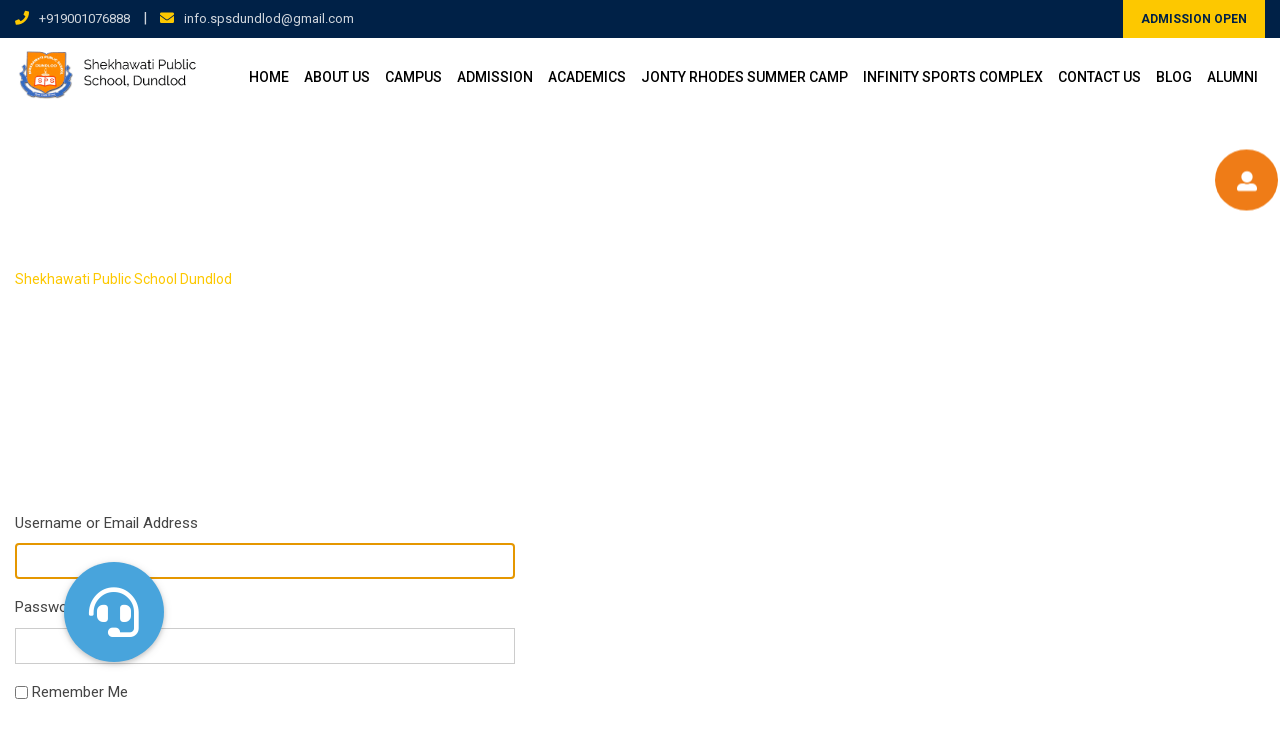

--- FILE ---
content_type: text/css
request_url: https://spsdundlod.com/wp-content/themes/eikra/assets/css/style.css?ver=4.2.2
body_size: 13737
content:
/*-------------------------------------    
CSS INDEX
===================================
#. Defaults
#. Topbar Layout 1
#. Topbar Layout 3
#. Topbar Layout 4
#. Topbar Layout 5
#. Header Layout 1
    #. Header Logo
    #. Main Navigation
    #. Submenu
    #. 3rd Level Menu
    #. Multi Column Menu
    #. Mobile Multi Column Menu
    #. Header Icons
    #. Header Right Menu
    #. Sticky Header
    #. Transparent Header
#. Header Layout 2
#. Header Layout 3
#. Header Layout 4
#. Header Layout 5
#. Header Layout 6
#. Header Responsive
#. Footer - Preloader, Scroll to top, Copyright
#. Widgets - Sidebar and Footer Widgets
#. Custom Widgets
#. Banner
#. Buttons
#. Contents
#. Pagination
#. Comments
#. No Content
#. Error 404
#. Single Event
#. Single Instructor
#. Woocommerce: Widgets
#. Woocommerce: Owl Nav
#. Woocommerce: Top Bar
#. Woocommerce: Shop
#. Woocommerce: Shop List View
#. Woocommerce: Single Product
#. Woocommerce: Cart
#. Woocommerce: Checkout
#. Woocommerce: Order received
#. Woocommerce: My Account
#. Woocommerce: Login/Register
#. Woocommerce: Yith Wishlist
#. Plugin: Contact Form 7
#. Plugin: Flickr Badges Widget
#. Plugin: Meks Simple Flickr Widget
#. Plugin: Theme My Login
---------------------------------------*/
/*-------------------------------------
#. Defaults
---------------------------------------*/
.p0 {
	padding: 0;
}

.padding-left {
	padding-left: 0;
}

.padding-right {
	padding-right: 0;
}

.mt0 {
	margin-top: 0;
}

.mt10 {
	margin-top: 10px;
}

.mt20 {
	margin-top: 20px;
}

.mt30 {
	margin-top: 30px;
}

.mt40 {
	margin-top: 40px;
}

.mt50 {
	margin-top: 50px;
}

.mt60 {
	margin-top: 60px;
}

.mt70 {
	margin-top: 70px;
}

.mt80 {
	margin-top: 80px;
}

.mt90 {
	margin-top: 90px;
}

.mt100 {
	margin-top: 100px;
}

.mb0 {
	margin-bottom: 0;
}

.mb10 {
	margin-bottom: 10px;
}

.mb15 {
	margin-bottom: 15px;
}

.mb20 {
	margin-bottom: 20px;
}

.mb30 {
	margin-bottom: 30px;
}

.mb40 {
	margin-bottom: 40px;
}

.mb50 {
	margin-bottom: 50px;
}

.mb60 {
	margin-bottom: 60px;
}

.mb70 {
	margin-bottom: 70px;
}

.mb80 {
	margin-bottom: 80px;
}

.mb90 {
	margin-bottom: 90px;
}

.mb100 {
	margin-bottom: 100px;
}

button,
input[type="button"],
input[type="reset"],
input[type="submit"] {
	background-color: #002147;
	border: medium none;
	color: #fff;
	padding: 5px 20px;
}

button:hover,
input[type="button"]:hover,
input[type="reset"]:hover,
input[type="submit"]:hover,
input[type="button"]:active,
input[type="reset"]:active,
input[type="submit"]:active {
	background-color: #000;
}

input[type="text"],
input[type="email"],
input[type="url"],
input[type="password"],
input[type="search"],
input[type="number"],
input[type="tel"],
input[type="range"],
input[type="date"],
input[type="month"],
input[type="week"],
input[type="time"],
input[type="datetime"],
input[type="datetime-local"],
input[type="color"],
textarea {
	color: #666;
	border: 1px solid #ccc;
}

select {
	border: 1px solid #ccc;
}

input[type="text"]:focus,
input[type="email"]:focus,
input[type="url"]:focus,
input[type="password"]:focus,
input[type="search"]:focus,
input[type="number"]:focus,
input[type="tel"]:focus,
input[type="range"]:focus,
input[type="date"]:focus,
input[type="month"]:focus,
input[type="week"]:focus,
input[type="time"]:focus,
input[type="datetime"]:focus,
input[type="datetime-local"]:focus,
input[type="color"]:focus,
textarea:focus {
	color: #111;
}

textarea {
	width: 100%;
}

.infinite-scroll .posts-navigation,
.infinite-scroll.neverending .site-footer {
	display: none;
}

.infinity-end.neverending .site-footer {
	display: block;
}

.widget {
	margin: 0 0 1.5em;
}

.widget select {
	max-width: 100%;
}

.sticky {
	display: block;
}

.byline,
.updated:not(.published) {
	display: none;
}

.single .byline,
.group-blog .byline {
	display: inline;
}

.page-links {
	clear: both;
	padding: 20px 0;
}

.comment-content a {
	word-wrap: break-word;
}

.bypostauthor {
	display: block;
}

@media (min-width: 1200px) {
	.auto-clear>.col-lg-1:nth-child(12n+1) {
		clear: left;
	}

	.auto-clear>.col-lg-2:nth-child(6n+1) {
		clear: left;
	}

	.auto-clear>.col-lg-3:nth-child(4n+1) {
		clear: left;
	}

	.auto-clear>.col-lg-4:nth-child(3n+1) {
		clear: left;
	}

	.auto-clear>.col-lg-6:nth-child(odd) {
		clear: left;
	}
}

@media (min-width: 992px) and (max-width: 1199px) {
	.auto-clear>.col-md-1:nth-child(12n+1) {
		clear: left;
	}

	.auto-clear>.col-md-2:nth-child(6n+1) {
		clear: left;
	}

	.auto-clear>.col-md-3:nth-child(4n+1) {
		clear: left;
	}

	.auto-clear>.col-md-4:nth-child(3n+1) {
		clear: left;
	}

	.auto-clear>.col-md-6:nth-child(odd) {
		clear: left;
	}
}

@media (min-width: 768px) and (max-width: 991px) {
	.auto-clear>.col-sm-1:nth-child(12n+1) {
		clear: left;
	}

	.auto-clear>.col-sm-2:nth-child(6n+1) {
		clear: left;
	}

	.auto-clear>.col-sm-3:nth-child(4n+1) {
		clear: left;
	}

	.auto-clear>.col-sm-4:nth-child(3n+1) {
		clear: left;
	}

	.auto-clear>.col-sm-6:nth-child(odd) {
		clear: left;
	}
	
	
}

@media (max-width: 767px) {
	.auto-clear>.col-xs-1:nth-child(12n+1) {
		clear: left;
	}

	.auto-clear>.col-xs-2:nth-child(6n+1) {
		clear: left;
	}

	.auto-clear>.col-xs-3:nth-child(4n+1) {
		clear: left;
	}

	.auto-clear>.col-xs-4:nth-child(3n+1) {
		clear: left;
	}

	.auto-clear>.col-xs-6:nth-child(odd) {
		clear: left;
	}
}

.primary-color {
	color: #002147;
}

.secondery-color {
	color: #fdc800;
}

.primary-bgcolor {
	background-color: #002147;
}

.secondery-bgcolor {
	background-color: #fdc800;
}

#page {
	overflow: hidden !important;
}

.ls-bar-timer {
	background-color: #fdc800;
	border-bottom-color: #fdc800;
}

.wpb_layerslider_element {
	margin-bottom: 0;
}

.bar1::after {
	background-color: #fdc800;
	border-radius: 6px;
	content: "";
	display: block;
	height: 3px;
	margin-bottom: 20px;
	margin-top: 20px;
	width: 40px;
}

.bar2::after {
	background-color: #fdc800;
	border-radius: 6px;
	content: "";
	display: block;
	height: 3px;
	margin-bottom: 10px;
	margin-top: 10px;
	width: 40px;
}

.inside-slider {
	position: relative;
}

.inside-slider>div {
	position: absolute;
	z-index: 30;
	bottom: 0;
}

@media all and (max-width: 991px) {
	.inside-slider>div {
		position: relative;
	}
}

@media all and (max-width: 991px) {
	.inside-slider .vc_column_container {
		border-bottom: 1px solid transparent;
	}
}

.vc_row {
	overflow: visible !important;
}

.vc-column-overlap {
	margin-top: -80px;
	position: relative;
	z-index: 30;
}

@media all and (max-width: 767px) {
	.vc-column-overlap {
		margin-top: 0;
		margin-bottom: 40px;
	}
}

.vc-bgimg-top {
	background-position: center top;
	background-repeat: no-repeat;
	background-size: cover;
}

.vc-bgimg-bottom {
	background-position: center bottom;
	background-repeat: no-repeat;
	background-size: cover;
}

@media all and (max-width: 767px) {
	body .home7-custom-column-1 .vc_column-inner {
		margin-top: 35px !important;
		margin-bottom: 30px;
	}
}

@media all and (max-width: 767px) {
	body .home7-custom-row-1 {
		margin-top: -190px !important;
		padding-top: 70px !important;
	}
}

@media all and (max-width: 767px) {
	body .home7-custom-row-2 {
		margin-top: -120px;
		padding-top: 0 !important;
	}
}

@media all and (max-width: 767px) {
	body .home7-custom-row-3 {
		padding-top: 0 !important;
		margin-top: -60px;
	}
}

.list-style-1 {
	list-style-type: none;
	margin: 0;
	padding: 0;
}

.list-style-1 li {
	color: #002147;
	font-size: 18px;
	font-weight: 500;
	margin-bottom: 15px;
	padding-left: 30px;
	position: relative;
	line-height: 1.5;
}

.list-style-1 li:before {
	content: "\f14a";
	position: absolute;
	left: 0;
	top: 0;
	z-index: 1;
	color: #fdc800;
	font-family: FontAwesome;
}

.campus-tour-1 {
	padding-top: 150px;
	padding-bottom: 200px;
}

@media all and (max-width: 767px) {
	.campus-tour-1 {
		padding-top: 60px;
		padding-bottom: 90px;
	}
}

.course-search-banner {
	padding-top: 300px;
	padding-bottom: 300px;
}

@media all and (max-width: 991px) {
	.course-search-banner {
		padding-top: 100px;
		padding-bottom: 100px;
	}
}

.course-learn-banner {
	padding-top: 150px;
	padding-bottom: 200px;
}

@media all and (max-width: 991px) {
	.course-learn-banner {
		padding-top: 70px;
		padding-bottom: 130px;
	}
}

.hvr-bounce-to-right {
	display: inline-block;
	vertical-align: middle;
	-webkit-transform: perspective(1px) translateZ(0);
	transform: perspective(1px) translateZ(0);
	-webkit-box-shadow: 0 0 1px transparent;
	box-shadow: 0 0 1px transparent;
	position: relative;
	-webkit-transition-property: color;
	transition-property: color;
	-webkit-transition-duration: 0.5s;
	transition-duration: 0.5s;
}

.hvr-bounce-to-right:before {
	content: "";
	position: absolute;
	z-index: -1;
	top: 0;
	left: 0;
	right: 0;
	bottom: 0;
	background-color: #fdc800;
	-webkit-transform: scaleX(0);
	transform: scaleX(0);
	-webkit-transform-origin: 0 50%;
	transform-origin: 0 50%;
	-webkit-transition-property: -webkit-transform;
	transition-property: -webkit-transform;
	transition-property: transform;
	transition-property: transform, -webkit-transform;
	-webkit-transition-duration: 0.5s;
	transition-duration: 0.5s;
	-webkit-transition-timing-function: ease-out;
	transition-timing-function: ease-out;
}

.hvr-bounce-to-right:active,
.hvr-bounce-to-right:focus,
.hvr-bounce-to-right:hover {
	color: #fff;
}

.hvr-bounce-to-right:active:before,
.hvr-bounce-to-right:focus:before,
.hvr-bounce-to-right:hover:before {
	-webkit-transform: scaleX(1);
	transform: scaleX(1);
	-webkit-transition-timing-function: cubic-bezier(0.52, 1.64, 0.37, 0.66);
	transition-timing-function: cubic-bezier(0.52, 1.64, 0.37, 0.66);
}

.hvr-float-shadow {
	width: 100%;
	display: inline-block;
	vertical-align: middle;
	-webkit-transform: perspective(1px) translateZ(0);
	transform: perspective(1px) translateZ(0);
	-webkit-box-shadow: 0 0 1px transparent;
	box-shadow: 0 0 1px transparent;
	position: relative;
	-webkit-transition-duration: 0.3s;
	transition-duration: 0.3s;
	-webkit-transition-property: -webkit-transform;
	transition-property: -webkit-transform;
	transition-property: transform;
	transition-property: transform, -webkit-transform;
}

.hvr-float-shadow:before {
	pointer-events: none;
	position: absolute;
	z-index: -1;
	content: '';
	top: 100%;
	left: 5%;
	height: 10px;
	width: 90%;
	opacity: 0;
	background: radial-gradient(ellipse at center, rgba(0, 0, 0, 0.35) 0, transparent 80%);
	-webkit-transition-duration: 0.3s;
	transition-duration: 0.3s;
	-webkit-transition-property: opacity, -webkit-transform;
	transition-property: opacity, -webkit-transform;
	transition-property: transform, opacity;
	transition-property: transform, opacity, -webkit-transform;
}

.hvr-float-shadow:active {
	-webkit-transform: translateY(-5px);
	transform: translateY(-5px);
}

.hvr-float-shadow:active:before {
	opacity: 1;
	-webkit-transform: translateY(5px);
	transform: translateY(5px);
}

.hvr-float-shadow:focus {
	-webkit-transform: translateY(-5px);
	transform: translateY(-5px);
}

.hvr-float-shadow:focus:before {
	opacity: 1;
	-webkit-transform: translateY(5px);
	transform: translateY(5px);
}

.hvr-float-shadow:hover {
	-webkit-transform: translateY(-5px);
	transform: translateY(-5px);
}

.hvr-float-shadow:hover:before {
	opacity: 1;
	-webkit-transform: translateY(5px);
	transform: translateY(5px);
}

.hvr-bounce-to-bottom {
	display: inline-block;
	vertical-align: middle;
	-webkit-transform: perspective(1px) translateZ(0);
	transform: perspective(1px) translateZ(0);
	-webkit-box-shadow: 0 0 1px transparent;
	box-shadow: 0 0 1px transparent;
	position: relative;
	-webkit-transition-property: color;
	transition-property: color;
	-webkit-transition-duration: 0.5s;
	transition-duration: 0.5s;
}

.hvr-bounce-to-bottom:before {
	content: "";
	position: absolute;
	z-index: -1;
	top: 0;
	left: 0;
	right: 0;
	bottom: 0;
	background-color: #fdc800;
	-webkit-transform: scaleY(0);
	transform: scaleY(0);
	-webkit-transform-origin: 50% 0;
	transform-origin: 50% 0;
	-webkit-transition-property: -webkit-transform;
	transition-property: -webkit-transform;
	transition-property: transform;
	transition-property: transform, -webkit-transform;
	-webkit-transition-duration: 0.5s;
	transition-duration: 0.5s;
	-webkit-transition-timing-function: ease-out;
	transition-timing-function: ease-out;
}

.hvr-bounce-to-bottom:active {
	color: #fff;
}

.hvr-bounce-to-bottom:active:before {
	-webkit-transform: scaleY(1);
	transform: scaleY(1);
	-webkit-transition-timing-function: cubic-bezier(0.52, 1.64, 0.37, 0.66);
	transition-timing-function: cubic-bezier(0.52, 1.64, 0.37, 0.66);
}

.hvr-bounce-to-bottom:focus {
	color: #fff;
}

.hvr-bounce-to-bottom:focus:before {
	-webkit-transform: scaleY(1);
	transform: scaleY(1);
	-webkit-transition-timing-function: cubic-bezier(0.52, 1.64, 0.37, 0.66);
	transition-timing-function: cubic-bezier(0.52, 1.64, 0.37, 0.66);
}

.hvr-bounce-to-bottom:hover {
	color: #fff;
}

.hvr-bounce-to-bottom:hover:before {
	-webkit-transform: scaleY(1);
	transform: scaleY(1);
	-webkit-transition-timing-function: cubic-bezier(0.52, 1.64, 0.37, 0.66);
	transition-timing-function: cubic-bezier(0.52, 1.64, 0.37, 0.66);
}

/*-------------------------------------
#. Topbar Layout 1
---------------------------------------*/
#tophead {
	background-color: #222222;
	padding: 6px 0;
	color: #a6b1b7;
}

#tophead a {
	color: #a6b1b7;
}

#tophead .tophead-contact {
	float: left;
}

@media all and (max-width: 767px) {
	#tophead .tophead-contact {
		text-align: center;
		float: none;
	}
}

#tophead .tophead-contact ul li {
	display: inline-block;
	margin-right: 10px;
}

#tophead .tophead-contact a:hover {
	text-decoration: underline;
}

#tophead .tophead-contact .fa,
#tophead .tophead-address .fa {
	color: #002147;
	padding-right: 10px;
}

#tophead .tophead-right {
	float: right;
}

@media all and (max-width: 767px) {
	#tophead .tophead-right {
		text-align: center;
		float: none;
	}
}

#tophead .tophead-social li {
	display: inline-block;
}

#tophead .tophead-social li a {
	color: #a6b1b7;
	padding-left: 10px;
}

#tophead .tophead-social li a:hover {
	color: #002147;
}

/* Transparent Topbar */
.trheader #tophead,
.trheader #tophead a {
	color: #efefef;
}

.trheader #tophead {
	background-color: transparent;
	border-bottom: 1px solid rgba(181, 181, 181, 0.1);
}

.trheader.has-topbar .entry-banner .container {
	padding-top: 34px;
}

/*-------------------------------------
#. Topbar Layout 3
---------------------------------------*/
.topbar-style-3 #tophead .tophead-contact,
.topbar-style-3 #tophead .tophead-right {
	float: none;
	display: table;
	height: 40px;
}

.topbar-style-3 #tophead .tophead-contact ul,
.topbar-style-3 #tophead .tophead-right ul {
	display: table-cell;
	vertical-align: middle;
}

@media all and (max-width: 767px) {

	.topbar-style-3 #tophead .tophead-contact,
	.topbar-style-3 #tophead .tophead-right {
		display: block;
		height: inherit;
	}

	.topbar-style-3 #tophead .tophead-contact ul,
	.topbar-style-3 #tophead .tophead-right ul {
		display: block;
	}
}

.topbar-style-3 #tophead .tophead-right {
	width: 100%;
	text-align: right;
}

@media all and (max-width: 767px) {
	.topbar-style-3 #tophead .tophead-right {
		text-align: center;
	}
}

.topbar-style-3 #tophead .topbar-logo {
	display: block;
	text-align: center;
}

@media all and (max-width: 767px) {
	.topbar-style-3 #tophead .topbar-logo {
		display: none;
	}
}

/*-------------------------------------
#. Topbar Layout 4
---------------------------------------*/
.topbar-style-4 #tophead {
	padding: 0;
}

.topbar-style-4 #tophead .tophead-contact {
	padding: 7px 0;
	font-size: 13px;
	line-height: 1.5;
}

.topbar-style-4 #tophead .tophead-contact .topbar-icon-seperator {
	font-size: 15px;
}

.topbar-style-4 #tophead .tophead-contact .fa {
	font-size: 14px;
}

.topbar-style-4 #tophead a.topbar-btn {
	background-color: #fdc800;
	border: 2px solid #fdc800;
	color: #002147;
	display: inline-block;
	font-size: 12px;
	font-weight: 600;
	line-height: 1.5;
	padding: 8px 16px;
	text-align: center;
	-webkit-transition: all 0.5s ease-out 0s;
	transition: all 0.5s ease-out 0s;
}

.topbar-style-4 #tophead a.topbar-btn:hover {
	color: #fff;
	background-color: transparent;
}

/*-------------------------------------
#. Topbar Layout 5
---------------------------------------*/
.topbar-style-5 #tophead .widget {
	margin: 0 5px;
	display: inline-block;
}

.topbar-style-5 #tophead .widget:first-child {
	margin-left: 0;
}

.topbar-style-5 #tophead .widget:last-child {
	margin-right: 0;
}

.topbar-style-5 #tophead .widget p {
	margin-bottom: 0;
}

.topbar-style-5 #tophead .widget ul li {
	display: inline;
	margin: 0 5px;
}

.topbar-style-5 #tophead .widget ul li:first-child {
	margin-left: 0;
}

.topbar-style-5 #tophead .widget ul li:last-child {
	margin-right: 0;
}

.topbar-style-5 #tophead .widget ul li i {
	color: #fdc800;
}

.topbar-style-5 #tophead .widget a:hover {
	text-decoration: underline;
}

.topbar-style-5 #tophead .tophead-left {
	float: left;
}

@media all and (max-width: 767px) {
	.topbar-style-5 #tophead .tophead-left {
		text-align: center;
		float: none;
	}
}

.topbar-style-5 #tophead .tophead-right {
	float: right;
}

@media all and (max-width: 767px) {
	.topbar-style-5 #tophead .tophead-right {
		text-align: center;
		float: none;
	}
}

/*-------------------------------------
#. Header Layout 1
---------------------------------------*/
.site-header {
	-webkit-transition: all 1s ease-out 0s;
	transition: all 1s ease-out 0s;
}

/* Header Logo */
.site-header .site-branding {
	display: table;
	height: 90px;
}

.site-header .site-branding a {
	display: table-cell;
	vertical-align: middle;
}

.site-header .site-branding a img {
	width: auto;
	padding: 5px 0;
}

.site-header .site-branding a.light-logo {
	display: none;
}

/* Main Navigation */
.site-header ul {
	list-style-type: none;
	margin: 0;
	padding: 0;
}

.site-header .main-navigation ul {
	text-align: right;
}

.site-header .main-navigation ul li {
	display: inline-block;
	position: relative;
}

.site-header .main-navigation ul li a {
	display: block;
	text-decoration: none;
	font-size: 16px;
	font-weight: 500;
	-webkit-transition: all 1s ease-out 0s;
	transition: all 1s ease-out 0s;
	color: #000000;
	padding: 33px 15px;
}

@media all and (max-width: 1199px) {
	.site-header .main-navigation ul li a {
		padding-left: 12px;
		padding-right: 12px;
	}
}

.site-header .main-navigation ul li a.active {
	color: #002147 !important;
}

.site-header .main-navigation ul.menu>li>a:hover {
	color: #002147;
}

.site-header .main-navigation ul.menu>li.current-menu-item>a,
.site-header .main-navigation ul.menu>li.current>a {
	color: #002147;
}

/* Submenu */
.site-header .main-navigation ul li ul {
	left: 0;
	opacity: 0;
	visibility: hidden;
	-webkit-transform: scaleY(0);
	transform: scaleY(0);
	position: absolute;
	top: 100%;
	-webkit-transform-origin: 0 0 0;
	transform-origin: 0 0 0;
	-webkit-transition: all 0.3s ease 0s;
	transition: all 0.3s ease 0s;
	z-index: 99 !important;
	width: 210px;
	text-align: left;
	-webkit-box-shadow: 0 0 5px rgba(0, 0, 0, 0.5);
	box-shadow: 0 0 5px rgba(0, 0, 0, 0.5);
}

.site-header .main-navigation ul li ul.sub-menu li.menu-item-has-children:after {
	color: #fff;
	content: "\f105";
	font-family: FontAwesome;
	font-size: 16px;
	position: absolute;
	right: 6px;
	top: 10px;
}

.site-header .main-navigation ul li ul li {
	display: block;
	border-bottom: 1px solid #ffffff;
	border-left: none;
	-webkit-transition: all 0.3s ease 0s;
	transition: all 0.3s ease 0s;
	background-color: #002147;
}

.site-header .main-navigation ul li ul li:hover>a {
	color: #071041;
}

.site-header .main-navigation ul li ul li:last-child {
	border-bottom: none;
}

.site-header .main-navigation ul li ul li a {
	display: block;
	color: #ffffff;
	text-transform: inherit;
	padding: 10px 15px !important;
	font-weight: 400;
	font-size: 14px;
}

.site-header .main-navigation ul>li:hover>ul {
	opacity: 1;
	visibility: visible;
	-webkit-transform: scaleY(1);
	transform: scaleY(1);
}

/* 3rd Level Menu */
.site-header .main-navigation ul li ul li ul {
	left: 211px;
	top: 0;
	width: 210px;
}

.site-header .main-navigation ul>li>ul>li:hover>ul {
	opacity: 1;
	visibility: visible;
	-webkit-transform: scaleY(1);
	transform: scaleY(1);
}

/* Multi Column Menu */
.site-header .main-navigation ul li.mega-menu:hover ul {
	opacity: 1;
	visibility: visible;
	-webkit-transform: scaleY(1);
	transform: scaleY(1);
}

.site-header .main-navigation ul li.mega-menu ul.sub-menu li {
	background-color: inherit;
}

.site-header .main-navigation ul li.mega-menu ul.sub-menu li a {
	color: #ffffff;
}

.site-header .main-navigation ul li.mega-menu ul.sub-menu li a::hover {
	background-color: #002147;
	color: #071041;
}

.site-header .main-navigation ul li.mega-menu>ul.sub-menu {
	background-color: #002147;
	padding: 10px 0;
	width: 460px;
}

.site-header .main-navigation ul li.mega-menu>ul.sub-menu>li {
	display: block;
	float: left;
	margin: 0 5px;
	width: 210px;
	border: none;
}

.site-header .main-navigation ul li.mega-menu>ul.sub-menu>li ul {
	position: relative;
	width: inherit;
	left: inherit;
	-webkit-box-shadow: none;
	box-shadow: none;
}

.site-header .main-navigation ul li.mega-menu>ul.sub-menu>li>a {
	font-weight: 600;
	margin-bottom: 1px;
}

.site-header .main-navigation ul li.mega-menu>ul.sub-menu li:after {
	content: '';
}

.site-header .main-navigation ul li.mega-menu.hide-header>ul.sub-menu>li>a {
	display: none;
}

/* Mobile Multi Column Menu */
.mean-container .mega-menu.hide-header>ul>li {
	border-top: none;
}

.mean-container .mega-menu.hide-header>ul>li>a {
	display: none;
}

.mean-container .mega-menu.hide-header>ul>li>ul {
	display: block !important;
}

/* Header Icons */
.cart-icon-area,
.header-icon-seperator,
.search-box-area,
.header-icon-area .additional-menu-area {
	padding-top: 32px;
	padding-bottom: 31px;
	color: #222222;
}

.header-icon-area .search-box-area,
.header-icon-area .header-icon-seperator,
.header-icon-area .cart-icon-area,
.header-icon-area .additional-menu-area {
	float: right;
}

.header-icon-area {
	float: right;
	padding-left: 25px;
	position: relative;
	font-size: 18px;
}

.header-icon-area .search-box .search-text {
	background: #f5f5f5;
	border: 1px solid #002147;
	color: #666666;
	height: 34px;
	left: 0;
	margin-right: 3px;
	opacity: 0;
	visibility: hidden;
	padding: 0;
	position: absolute;
	top: 100%;
	width: 0;
	z-index: 99;
	-webkit-transition: all 0.3s ease 0s;
	transition: all 0.3s ease 0s;
	-webkit-box-shadow: none;
	box-shadow: none;
}

.header-icon-area .search-box .search-text.active {
	left: -112px;
	opacity: 1;
	visibility: visible;
	padding: 0 20px 0 10px;
	width: 180px;
}

.header-icon-area .search-box .search-close {
	font-size: 14px;
	line-height: 1;
	left: 52px;
	position: absolute;
	top: 111%;
	top: calc(100% + 9px);
	z-index: 100;
	opacity: 0;
	visibility: hidden;
	-webkit-transition: all 0.5s ease 0s;
	transition: all 0.5s ease 0s;
}

.header-icon-area .search-box .search-close.active {
	opacity: 1;
	visibility: visible;
}

.header-icon-area .search-box .search-button {
	font-size: 16px;
}

.header-icon-area .search-box .search-button i {
	color: #222222;
}

.header-icon-area .header-icon-seperator {
	font-size: 20px;
	line-height: 24px;
	padding-left: 7px;
	padding-right: 8px;
}

@media all and (max-width: 991px) {
	.header-icon-area .header-icon-seperator {
		padding-left: 3px;
		padding-right: 3px;
	}
}

.header-icon-area .cart-icon-area {
	position: relative;
}

.header-icon-area .cart-icon-area>a {
	display: block;
	color: #222222;
	-webkit-transition: none;
	transition: none;
}

.header-icon-area .cart-icon-area .cart-icon-num {
	background-color: #002147;
	border-radius: 50%;
	color: #ffffff;
	font-size: 12px;
	line-height: 18px;
	min-height: 19px;
	min-width: 19px;
	position: absolute;
	text-align: center;
	top: 27px;
	right: -20px;
}

.header-icon-area .cart-icon-area .cart-icon-products {
	font-size: 13px;
	line-height: 20px;
	background-color: #fff;
	position: absolute;
	right: 0;
	top: 100%;
	width: 270px;
	z-index: 99999;
	-webkit-box-shadow: 0 2px 5px rgba(0, 0, 0, 0.5);
	box-shadow: 0 2px 5px rgba(0, 0, 0, 0.5);
	opacity: 0;
	-webkit-transform: scaleY(0);
	transform: scaleY(0);
	-webkit-transform-origin: 0 0 0;
	transform-origin: 0 0 0;
	-webkit-transition: all 0.5s ease 0s;
	transition: all 0.5s ease 0s;
	visibility: hidden;
	text-align: left;
}

.header-icon-area .cart-icon-area .cart-icon-products .widgettitle {
	display: none;
}

.header-icon-area .cart-icon-area .cart-icon-products .widget_shopping_cart {
	padding: 10px 15px 0;
}

.header-icon-area .cart-icon-area:hover .cart-icon-products {
	opacity: 1;
	-webkit-transform: scaleY(1);
	transform: scaleY(1);
	visibility: visible;
}

.woocommerce .cart-icon-products .widget_shopping_cart .cart_list li,
.cart-icon-products .woocommerce.widget_shopping_cart .cart_list li,
.cart-icon-products .widget_shopping_cart .mini_cart_item {
	border-bottom: 1px solid #dddddd;
	padding-bottom: 10px;
	padding-top: 10px;
}

.cart-icon-products .widget_shopping_cart .mini_cart_item:last-child {
	border-bottom: none;
}

.cart-icon-products .widget_shopping_cart .mini_cart_item a {
	color: #666;
}

.cart-icon-products .widget_shopping_cart .mini_cart_item a:hover {
	color: #002147;
}

.woocommerce .cart-icon-products .widget_shopping_cart .cart_list li a.remove,
.cart-icon-products .woocommerce.widget_shopping_cart .cart_list li a.remove,
.cart-icon-products .widget_shopping_cart .mini_cart_item a.remove {
	line-height: 1;
	top: 12px;
}

.cart-icon-products .woocommerce.widget_shopping_cart ul.product_list_widget li img {
	width: 40px;
}

.additional-menu-area {
	margin-left: 30px;
}

@media all and (max-width: 991px) {
	.additional-menu-area {
		margin-left: 28px;
	}
}

.additional-menu-area a.side-menu-trigger {
	color: #222;
	cursor: pointer;
	font-size: 21px;
	line-height: 0;
}

.additional-menu-area a.side-menu-trigger:hover {
	color: #002147;
}

/* Header Right Menu */
.additional-menu-area .sidenav {
	position: relative;
	height: 100%;
	right: -280px;
	width: 280px;
	position: fixed;
	z-index: 10002;
	top: 0;
	background-color: #222C32;
	overflow-x: hidden;
	-webkit-transition: all 0.5s ease-in-out;
	transition: all 0.5s ease-in-out;
	padding-top: 45px;
	-webkit-box-shadow: 0 0px 5px rgba(0, 0, 0, 0.8);
	box-shadow: 0 0px 5px rgba(0, 0, 0, 0.8);
}

.additional-menu-area .sidenav .closebtn {
	border: 1px solid #ffffff;
	border-radius: 50%;
	color: #fff;
	display: block;
	font-size: 17px;
	height: 24px;
	line-height: 18px;
	padding: 0;
	position: absolute;
	right: 15px;
	text-align: center;
	top: 25px;
	width: 25px;
}

.additional-menu-area .sidenav .closebtn:hover {
	opacity: 0.8;
}

.additional-menu-area .sidenav ul li {
	border-bottom: 1px solid #354248;
	margin-bottom: 0;
	line-height: 24px;
}

.additional-menu-area .sidenav ul li:last-child {
	border-bottom: none;
}

.additional-menu-area .sidenav ul li a {
	text-align: left;
	font-size: 14px;
	color: #d3d3d3;
	border: none;
	padding-left: 20px;
}

.additional-menu-area .sidenav ul li a:hover {
	color: #ffffff;
}

.additional-menu-area .sidenav ul li a::before {
	font-family: 'FontAwesome';
	content: "\f105";
	padding-right: 8px;
}

.additional-menu-area .sidenav ul li>ul>li {
	padding-left: 20px;
}

.additional-menu-area .sidenav ul li.menu-item-has-children>a:after {
	font-family: 'FontAwesome';
	content: "\f0d7";
	float: right;
	padding-right: 10px;
}

.additional-menu-area .sidenav ul li .sub-menu {
	display: none;
}

.additional-menu-area .sidenav a {
	padding: 7px 8px 7px 10px;
	text-decoration: none;
	color: #818181;
	display: block;
	-webkit-transition: all 0.5s ease-in-out;
	transition: all 0.5s ease-in-out;
}

.additional-menu-area .mega-menu.hide-header>ul>li {
	padding-left: 0;
}

.additional-menu-area .mega-menu.hide-header>ul>li>a {
	display: none;
}

.additional-menu-area .mega-menu.hide-header>ul>li>ul {
	display: block !important;
}

.additional-menu-area .rtin-ropen {
	right: 0 !important;
}

.admin-bar .additional-menu-area .sidenav {
	top: 25px;
}

/* Sticky Header */
@-webkit-keyframes headerSlideDown {
	0% {
		margin-top: -100px;
	}

	100% {
		margin-top: 0;
	}
}

@keyframes headerSlideDown {
	0% {
		margin-top: -100px;
	}

	100% {
		margin-top: 0;
	}
}

#sticky-header-wrapper {
	display: none;
	width: 100%;
	position: fixed;
	top: -300px;
	z-index: 35;
	-webkit-transition: top 0.3s ease-out;
	transition: top 0.3s ease-out;
}

#sticky-header-wrapper .site-header {
	background-color: #ffffff;
	border-bottom: 2px solid #002147;
	position: static;
}

#sticky-header-wrapper .site-header .main-navigation ul li a {
	padding-top: 22px;
	padding-bottom: 22px;
}

#sticky-header-wrapper .site-header .site-branding {
	height: 68px;
}

#sticky-header-wrapper .site-header .site-branding a img {
	max-height: 68px;
	padding: 5px;
}

#sticky-header-wrapper .cart-icon-area,
#sticky-header-wrapper .header-icon-seperator,
#sticky-header-wrapper .search-box-area,
#sticky-header-wrapper .additional-menu-area {
	padding-top: 21px;
	padding-bottom: 20px;
}

#sticky-header-wrapper .header-icon-area .cart-icon-area .cart-icon-num {
	top: 9px;
}

.stick #sticky-header-wrapper {
	top: 0 !important;
}

.admin-bar.stick #sticky-header-wrapper {
	top: 32px !important;
}

@media screen and (max-width: 782px) {
	.admin-bar.stick #sticky-header-wrapper {
		top: 46px !important;
	}
}

.mean-activated #sticky-header-wrapper {
	display: none !important;
}

/* Transparent Header */
.trheader #masthead {
	left: 0;
	position: absolute;
	right: 0;
	z-index: 99;
}

.trheader #masthead .site-branding a.dark-logo {
	display: none;
}

.trheader #masthead .site-branding a.light-logo {
	display: table-cell;
}

.trheader #masthead .main-navigation ul.menu>li>a {
	color: #fff;
}

.trheader #masthead .main-navigation ul.menu>li>a:hover {
	color: #002147;
}

.trheader #masthead .search-box .search-button i,
.trheader #masthead .header-icon-seperator,
.trheader #masthead .header-icon-area .cart-icon-area>a,
.trheader #masthead .additional-menu-area a.side-menu-trigger {
	color: #fff;
}

.trheader .entry-banner {
	padding-top: 60px;
}

/* Meanmenu Sticky */
.mean-stick #meanmenu {
	width: 100%;
	position: fixed;
	top: 0;
	z-index: 9999;
}

.mean-stick.admin-bar .mean-container {
	top: 32px !important;
}

@media all and (max-width: 782px) {
	.mean-stick.admin-bar .mean-container {
		top: 46px !important;
	}
}

/* Meanmenu */
body .mean-container .mean-nav ul li.mean-append-area .rtin-append-inner {
	padding: 0.5em 5%;
}

body .mean-container .mean-nav ul li.mean-append-area .rtin-append-inner .search-form {
	display: -webkit-box;
	display: -ms-flexbox;
	display: flex;
}

body .mean-container .mean-nav ul li.mean-append-area .rtin-append-inner .search-form label {
	width: 100%;
}

body .mean-container .mean-nav ul li.mean-append-area .rtin-append-inner .search-form label,
body .mean-container .mean-nav ul li.mean-append-area .rtin-append-inner .search-form input {
	margin: 0;
}

body .mean-container .mean-nav ul li.mean-append-area .rtin-append-inner .search-form .search-field {
	height: 32px;
	padding: 0 10px;
	border-radius: 20px;
}

body .mean-container .mean-nav ul li.mean-append-area .rtin-append-inner .search-form .search-submit {
	padding: 0 20px;
	width: inherit;
	height: 30px;
	border-radius: 0 20px 20px 0;
	text-transform: none;
	line-height: 1;
}

body .mean-container .mean-nav ul li.mean-append-area .rtin-append-inner a.header-menu-btn {
	background-color: #fdc800;
	border: 2px solid #fdc800;
	color: #002147;
	display: inline-block;
	font-size: 12px;
	font-weight: 600;
	line-height: 1.5;
	text-align: center;
	-webkit-transition: all 0.5s ease-out 0s;
	transition: all 0.5s ease-out 0s;
}

body .mean-container .mean-nav ul li.mean-append-area .rtin-append-inner a.header-menu-btn:hover {
	opacity: 0.8;
}
@media all and (max-width: 991px) {
	.mean-container .mean-nav ul li li li a {
		padding: .5em 8%;
	}
}
@media all and (max-width: 580px) {
	.mean-container .mean-nav ul li li li a {
		padding: .5em 12%;
	}
}

/*-------------------------------------
#. Header Layout 2
---------------------------------------*/
.header-style-2 .site-header .main-navigation {
	float: left;
}

.header-style-2 .header-icon-area {
	float: right;
}

.header-style-2 .header-icon-area .cart-icon-area .cart-icon-num {
	top: 5px;
}

.header-style-2 .site-header .main-navigation ul.menu {
	text-align: left;
}

.header-style-2 .site-header .main-navigation ul.menu li a {
	padding: 20px 15px;
}

.header-style-2 .site-header .main-navigation ul.menu li:first-child a {
	padding-left: 0;
}

.header-style-2 .cart-icon-area,
.header-style-2 .header-icon-seperator,
.header-style-2 .search-box-area,
.header-style-2 .header-icon-area .additional-menu-area {
	padding-bottom: 0;
	padding-top: 18px;
}

/*-------------------------------------
#. Header Layout 3
---------------------------------------*/
.header-style-3 .menu-sep {
	background-color: #d0d0d0;
	margin: 0 0 20px;
}

.header-style-3 .site-header .site-branding,
.header-style-3 .header-firstrow-right {
	display: table;
	height: 70px;
	width: 100%;
}

.header-style-3 .header-firstrow-right-contents {
	text-align: right;
	display: table-cell;
	vertical-align: middle;
}

.header-style-3 .header-firstrow-right-contents ul {
	display: inline;
}

.header-style-3 .header-contact li {
	display: inline-block;
	margin-left: 25px;
}

.header-style-3 .header-contact li a {
	color: #444444;
	font-size: 14px;
}

.header-style-3 .header-contact a:hover {
	text-decoration: underline;
}

.header-style-3 .header-contact .fa {
	color: #fff;
	padding-right: 10px;
	font-size: 14px;
}

.header-style-3 .header-social {
	padding-left: 40px;
}

.header-style-3 .header-social li {
	display: inline-block;
	list-style: outside none none;
}

.header-style-3 .header-social li a {
	color: #444444;
	padding-left: 10px;
}

.header-style-3 .header-social li a:hover {
	color: #002147;
}

.header-style-3 .site-header .main-navigation ul {
	text-align: left;
}

.header-style-3 .site-header .main-navigation ul li a {
	padding: 0 30px 20px 0;
}

.header-style-3 .cart-icon-area,
.header-style-3 .header-icon-seperator,
.header-style-3 .search-box-area,
.header-style-3 .header-icon-area .additional-menu-area {
	padding-bottom: 19px;
	padding-top: 0;
}

.header-style-3 .header-icon-area .cart-icon-area .cart-icon-num {
	top: -10px;
}

/* Transparent Header */
.header-style-3.trheader .menu-sep {
	background-color: rgba(181, 181, 181, 0.1);
}

.header-style-3.trheader .header-contact li a,
.header-style-3.trheader .header-social li a {
	color: #fff;
}

.header-style-3.trheader .header-social li a:hover {
	color: #002147;
}

.header-style-3.trheader .entry-banner {
	padding-top: 110px;
}

/*-------------------------------------
#. Header Layout 4
---------------------------------------*/
.header-style-4 .menu-sep {
	background-color: #d0d0d0;
	margin: 0 0 20px;
}

.header-style-4 .site-header .site-branding,
.header-style-4 .header-firstrow {
	display: table;
	height: 70px;
	width: 100%;
}

.header-style-4 .site-header .site-branding a {
	text-align: center;
}

.header-style-4 .header-firstrow-contents {
	display: table-cell;
	vertical-align: middle;
}

.header-style-4 .header-contact li {
	display: inline-block;
	margin-right: 25px;
}

.header-style-4 .header-contact li a {
	color: #444444;
	font-size: 14px;
}

.header-style-4 .header-contact a:hover {
	text-decoration: underline;
}

.header-style-4 .header-contact .fa {
	color: #fff;
	padding-right: 10px;
	font-size: 14px;
}

.header-style-4 .header-firstrow-contents-right {
	text-align: right;
}

.header-style-4 .header-firstrow-contents-right .header-social,
.header-style-4 .header-firstrow-contents-right .header-icon-area {
	display: inline-block;
	vertical-align: middle;
}

.header-style-4 .header-social li {
	display: inline-block;
	list-style-type: none;
}

.header-style-4 .header-social li a {
	color: #444444;
	padding-left: 10px;
}

.header-style-4 .header-social li a:hover {
	color: #002147;
}

.header-style-4 .cart-icon-area,
.header-style-4 .header-icon-seperator,
.header-style-4 .search-box-area,
.header-style-4 .header-icon-area .additional-menu-area {
	padding-bottom: 0;
	padding-top: 0;
}

.header-style-4 .header-icon-seperator {
	font-size: 14px;
	line-height: 27px;
}

.header-style-4 .site-header .search-box .search-text.active {
	top: 47px;
}

.header-style-4 .site-header .search-box .search-close {
	top: 56px;
}

.header-style-4 .header-icon-area {
	padding-left: 40px;
}

.header-style-4 .header-icon-area i {
	font-size: 14px;
}

.header-style-4 .header-icon-area .cart-icon-area .cart-icon-num {
	line-height: 14px;
	min-height: 18px;
	min-width: 17px;
	padding: 2px;
	right: -16px;
	top: -7px;
}

.header-style-4 .additional-menu-area {
	margin-left: 20px;
}

.header-style-4 .site-header .main-navigation ul {
	text-align: center;
}

.header-style-4 .site-header .main-navigation ul.sub-menu {
	text-align: left;
}

.header-style-4 .site-header .main-navigation ul li a {
	padding-top: 0;
	padding-bottom: 20px;
}

/* Transparent Header */
.header-style-4.trheader .menu-sep {
	background-color: rgba(181, 181, 181, 0.1);
}

.header-style-4.trheader .header-contact li a,
.header-style-4.trheader .header-social li a {
	color: #fff;
}

.header-style-4.trheader .entry-banner {
	padding-top: 110px;
}

/*-------------------------------------
#. Header Layout 5
---------------------------------------*/
.header-style-5 .site-header .site-branding {
	height: 70px;
	float: left;
}

.header-style-5 .site-header .site-branding a img {
	max-height: 30px;
	padding: 0 30px;
}

.header-style-5 .site-header .main-navigation {
	float: right;
}

.header-style-5 .site-header .main-navigation ul.menu {
	font-size: 0;
}

.header-style-5 .site-header .main-navigation ul.menu>li>a {
	border-left: 1px solid #d7d7d7;
	padding: 23px 17px;
}

@media all and (max-width: 991px) {
	.header-style-5 .site-header .main-navigation ul.menu>li>a {
		border-left: none;
	}
}

.header-style-5 .header-menu-btn {
	background-color: #002147;
	color: #ffffff;
	float: right;
	font-size: 15px;
	font-weight: 500;
	line-height: 24px;
	padding: 23px 17px;
}

@media all and (max-width: 991px) {
	.header-style-5 .header-menu-btn {
		display: none;
	}
}

.header-style-5 .header-menu-btn:hover {
	opacity: 0.8;
}

/* Transparent Header */
.header-style-5.trheader .header-menu-btn {
	color: #fff;
}

.header-style-5.trheader .site-header .main-navigation ul.menu>li>a {
	border-left: none;
}

/*-------------------------------------
#. Header Layout 6
---------------------------------------*/
.header-style-6 .site-header {
	background-color: #002147;
}

.header-style-6 .site-header .site-branding a.dark-logo {
	display: none;
}

.header-style-6 .site-header .site-branding a.light-logo {
	display: table-cell;
}

.header-style-6 .site-header a.header-menu-btn {
	background-color: #fdc800;
	border: 2px solid #fdc800;
	color: #002147;
	display: inline-block;
	font-size: 12px;
	font-weight: 600;
	line-height: 1.5;
	margin: 26px 0;
	padding: 8px 16px;
	text-align: center;
	-webkit-transition: all 0.5s ease-out 0s;
	transition: all 0.5s ease-out 0s;
}

.header-style-6 .site-header a.header-menu-btn:hover {
	color: #fff;
	background-color: transparent;
}

.header-style-6.trheader .site-header {
	background-color: transparent;
}

.header-style-6 #sticky-header-wrapper .site-header a.header-menu-btn {
	margin: 18px 0;
	padding: 5px 15px;
}

/*-------------------------------------
#. Header Layout 7
---------------------------------------*/
.header-style-7 .masthead-container {
	width: 95%;
	margin: 0 auto;
}

.header-style-7 .masthead-container .header-firstrow {
	padding: 15px 0;
}

.header-style-7 .header-contact {
	float: left;
}

.header-style-7 .header-contact li {
	display: inline-block;
	margin-left: 25px;
}

.header-style-7 .header-contact li:first-child {
	margin-left: 0;
}

.header-style-7 .header-contact li a {
	color: #444444;
	font-size: 14px;
}

.header-style-7 .header-contact a:hover {
	text-decoration: underline;
}

.header-style-7 .header-contact .fa {
	padding-right: 10px;
	font-size: 20px;
	line-height: 1;
}

.header-style-7 .header-social {
	float: right;
}

.header-style-7 .header-social li {
	display: inline-block;
	list-style: none;
}

.header-style-7 .header-social li a {
	color: #444444;
	margin-left: 15px;
}

.header-style-7 .header-social li a:hover {
	color: #002147;
}

.header-style-7 .menu-sep {
	background-color: #d0d0d0;
	margin: 0;
}

.header-style-7 a.header-menu-btn {
	float: right;
	display: block;
	background-color: #fdc800;
	color: #000;
	padding: 15px 40px 13px;
	font-size: 14px;
	line-height: 1;
	border-radius: 50px;
	font-weight: 700;
	margin: 20px 0 20px 25px;
	text-align: center;
}

.header-style-7 a.header-menu-btn:hover {
	opacity: 0.8;
}

/* Sticky header */
.header-style-7 #sticky-header-wrapper a.header-menu-btn {
	margin: 12px 0 12px 25px;
}

/* Transparent Header */
.header-style-7.trheader .menu-sep {
	background-color: rgba(181, 181, 181, 0.2);
}

.header-style-7.trheader .header-contact,
.header-style-7.trheader .header-contact li a,
.header-style-7.trheader .header-social li a {
	color: #ddd;
}

.header-style-7.trheader .header-social li a:hover {
	color: #fdc800;
}

.header-style-7.trheader .entry-banner {
	padding-top: 110px;
}

/*-------------------------------------
#. Header Responsive
---------------------------------------*/
@media all and (max-width: 767px) {

	/* Header 1 */
	.site-header .site-branding {
		display: block;
		height: inherit;
		text-align: center;
	}

	.site-header .site-branding a {
		display: block;
		vertical-align: inherit;
	}

	.site-header .site-branding a img {
		padding: 10px 0 5px;
	}

	.site-header .main-navigation ul {
		text-align: center;
	}

	.site-header .main-navigation ul li a,
	#sticky-header-wrapper .site-header .main-navigation ul li a {
		padding-bottom: 10px;
		padding-top: 10px;
	}

	.header-icon-area {
		display: none;
	}

	.trheader.non-stick .site-header .site-branding a.dark-logo {
		display: none;
	}

	.trheader.non-stick .site-header .site-branding a.light-logo {
		display: block;
	}

	/* Header 2 */
	.header-style-2 .site-header .main-navigation ul.menu {
		text-align: center;
	}

	.header-style-2 .site-header .main-navigation ul.menu li a,
	.header-style-2 .site-header .main-navigation ul.menu li:first-child a {
		padding: 10px 15px;
	}

	/* Header 3 */
	.header-style-3 .header-firstrow {
		padding: 15px 0 10px;
	}

	.header-style-3 .site-header .site-branding,
	.header-style-3 .header-firstrow-right {
		display: block;
		height: inherit;
	}

	.header-style-3 .site-header .site-branding {
		padding: 0 0 10px 0px;
	}

	.header-style-3 .site-header .site-branding a img {
		max-height: 35px;
	}

	.header-style-3 .header-firstrow-right-contents {
		display: block;
	}

	.header-style-3 .header-firstrow-right-contents ul {
		display: block;
		padding: 0;
		text-align: center;
	}

	.header-style-3 .header-contact li {
		display: block;
		margin-left: 0;
	}

	.header-style-3 .menu-sep {
		margin-bottom: 10px;
	}

	.header-style-3 .site-header .main-navigation ul {
		text-align: center;
	}

	.header-style-3 .site-header .main-navigation ul li a {
		padding: 10px 15px;
	}

	/* Header 4 */
	.header-style-4 .header-firstrow-wrap {
		padding-top: 10px;
	}

	.header-style-4 .site-header .site-branding,
	.header-style-4 .header-firstrow {
		display: block;
		height: inherit;
		text-align: center;
		padding-top: 0;
		padding-bottom: 10px;
	}

	.header-style-4 .header-firstrow-contents {
		display: block;
	}

	.header-style-4 .header-contact li {
		display: block;
		margin-right: 0;
	}

	.header-style-4 .header-firstrow-contents-right {
		text-align: center;
	}

	.header-style-4 .header-firstrow-contents-right .header-icon-area {
		display: none;
	}

	/* Header 5 */
	.header-style-5 .site-header .site-branding {
		float: none;
		height: inherit;
	}

	.header-style-5 .site-header .main-navigation {
		float: none;
	}

	.header-style-5 .site-header .main-navigation ul.menu>li>a {
		padding: 10px 15px;
		border-left: none;
	}

	.header-style-5 .header-menu-btn {
		display: none;
	}

	/* Header 6 */
	.header-style-6 .site-header .site-branding a.dark-logo {
		display: none;
	}

	.header-style-6 .site-header .site-branding a.light-logo {
		display: block;
	}

	/* Header 7 */
	.header-style-7 a.header-menu-btn {
		float: none;
		margin: 5px auto;
	}

	.header-style-7 .header-contact {
		margin-bottom: 5px;
	}

	.header-style-7 .header-contact,
	.header-style-7 .header-social {
		float: none;
		text-align: center;
	}

	.header-style-7 .site-header .site-branding a img {
		max-height: 40px;
	}
}

/*---------------------------------------------------------
#. Footer - Preloader, Scroll to top, Copyright
-----------------------------------------------------------*/
#preloader {
	background-color: #002147;
	background-repeat: no-repeat;
	background-position: center;
	background-attachment: fixed;
	height: 100%;
	left: 0;
	overflow: visible;
	position: fixed;
	top: 0;
	width: 100%;
	z-index: 9999999;
}

.scrollToTop {
	background-color: #fdc800;
	border-radius: 50%;
	bottom: 5px;
	color: #ffffff;
	display: block;
	font-size: 20px;
	height: 45px;
	line-height: 45px;
	position: fixed;
	right: 20px;
	text-align: center;
	text-decoration: none !important;
	-webkit-transition: all 0.5s cubic-bezier(0, 0, 0, 1) 0s;
	transition: all 0.5s cubic-bezier(0, 0, 0, 1) 0s;
	width: 45px;
	opacity: 1;
	z-index: 99999;
}

.scrollToTop i {
	color: #ffffff;
}

.scrollToTop:hover {
	opacity: 0.9;
}

.footer-top-area {
	padding: 80px 0 50px;
}

.footer-bottom-area {
	background-color: #001a39;
	padding: 20px 0;
	color: #999999;
	font-style: 14px;
}

@media all and (max-width: 767px) {
	.footer-bottom-area {
		text-align: center;
	}
}

.footer-bottom-area a:link,
.footer-bottom-area a:visited {
	color: #f5f5f5;
}

.footer-bottom-area a:hover {
	text-decoration: underline;
}

.footer-bottom-area ul.payment-icons {
	list-style-type: none;
	margin: 0;
	padding: 0;
	text-align: right;
	font-size: 0;
}

@media all and (max-width: 767px) {
	.footer-bottom-area ul.payment-icons {
		text-align: center;
		margin-top: 10px;
	}
}

.footer-bottom-area ul.payment-icons li {
	display: inline;
	padding-left: 4px;
}

.footer-bottom-area ul.payment-icons li:first-child {
	padding-left: 0;
}

/*---------------------------------------------
#. Widgets - Sidebar and Footer Widgets
-----------------------------------------------*/
.search-form label {
	margin-bottom: 15px;
	display: block;
}

.search-form input.search-field {
	background-color: #f5f5f5;
	border-color: #e5e5e5;
	border-radius: 0;
	-webkit-box-shadow: none;
	box-shadow: none;
	height: 40px;
	padding: 6px 12px;
	-webkit-transition: border-color 0.15s ease-in-out 0s, -webkit-box-shadow 0.15s ease-in-out 0s;
	transition: border-color 0.15s ease-in-out 0s, -webkit-box-shadow 0.15s ease-in-out 0s;
	transition: border-color 0.15s ease-in-out 0s, box-shadow 0.15s ease-in-out 0s;
	transition: border-color 0.15s ease-in-out 0s, box-shadow 0.15s ease-in-out 0s, -webkit-box-shadow 0.15s ease-in-out 0s;
	width: 100%;
}

.search-form input.search-field::-webkit-input-placeholder {
	font-style: italic;
}

.search-form input.search-field::-ms-input-placeholder {
	font-style: italic;
}

.search-form input.search-field::placeholder {
	font-style: italic;
}

.search-form input.search-submit {
	background-color: #002147;
	border: 2px solid #002147;
	color: #ffffff;
	display: inline-block;
	font-size: 14px;
	font-weight: 500;
	padding: 12px 0;
	text-align: center;
	text-transform: uppercase;
	-webkit-transition: all 0.5s ease-out 0s;
	transition: all 0.5s ease-out 0s;
	width: 200px;
	font-weight: 700;
}

.search-form input.search-submit:hover {
	background-color: #fff;
	color: #002147;
}

.widget_search .search-form {
	padding-top: 0;
}

.widget_search input.search-submit {
	width: 100%;
}

.widget select {
	padding: 8px 10px;
	width: 100%;
}

.widget>form {
	padding-top: 10px;
}

.widget>select {
	margin-top: 10px;
}

.widget ul {
	margin: 0;
	padding: 0;
	list-style-type: none;
}

.widget ul li a {
	color: #444444;
	display: inline;
	-webkit-transition: all 0.3s ease 0s;
	transition: all 0.3s ease 0s;
}

.widget ul li a:hover {
	color: #fdc800;
}

.widget_recent_entries ul li span {
	display: block;
}

.widget_text option {
	max-width: 240px;
}

.widget_calendar table th,
.widget_calendar table td {
	padding: 7px;
}

@media all and (max-width: 767px) {
	.sidebar-widget-area {
		margin-top: 40px;
	}
}

.sidebar-widget-area .widget {
	background: #ffffff none repeat scroll 0 0;
	border: 1px solid #e0e0e0;
	margin-bottom: 30px;
	padding: 30px 25px;
}

.sidebar-widget-area .widget h3 {
	color: #002147;
	font-size: 22px;
	font-weight: 500;
	margin-bottom: 20px;
	padding-bottom: 15px;
	position: relative;
	line-height: 33px;
}

.sidebar-widget-area .widget h3:after {
	background-color: #fdc800;
	bottom: 0;
	content: "";
	height: 3px;
	left: 0;
	position: absolute;
	width: 40px;
	z-index: 1;
}

.sidebar-widget-area ul li {
	border-bottom: 1px solid #e0e0e0;
	margin-bottom: 10px;
	padding-bottom: 10px;
}

.sidebar-widget-area ul li:last-child {
	border: none;
	margin-bottom: 0;
	padding-bottom: 0;
}

.sidebar-widget-area ul li ul.children,
.sidebar-widget-area ul li ul.sub-menu {
	border-top: 1px solid #e0e0e0;
	padding-left: 20px;
	padding-top: 10px;
	margin-top: 10px;
}

.sidebar-widget-area ul li ul.children li :last-child,
.sidebar-widget-area ul li ul.sub-menu li :last-child {
	margin-bottom: 0px;
	padding-bottom: 0px;
}

.sidebar-widget-area .widget_tag_cloud .tagcloud {
	padding-top: 10px;
}

.sidebar-widget-area .widget_tag_cloud a {
	color: #002147;
	background-color: #e1e1e1;
	display: inline-block;
	font-size: 14px !important;
	margin: 0 2px 4px 0;
	padding: 6px 19px;
	-webkit-transition: all 0.3s ease 0s;
	transition: all 0.3s ease 0s;
}

.sidebar-widget-area .widget_tag_cloud a:hover {
	background-color: #002147;
	color: #ffffff;
}

.sidebar-widget-area .widget_nav_menu ul li ul.children,
.sidebar-widget-area .widget_nav_menu ul li ul.sub-menu {
	padding-left: 10px;
}

@media all and (max-width: 767px) {
	.footer-top-area .widget {
		margin-bottom: 45px;
	}
}

.footer-top-area .widgettitle {
	margin-bottom: 30px;
	font-weight: 400;
}

.footer-top-area .search-form input.search-submit {
	background-color: #fff;
	color: #002147;
}

.footer-top-area a {
	text-decoration: underline;
}

.footer-top-area ul li {
	margin-bottom: 5px;
	padding-bottom: 5px;
	padding-left: 15px;
	position: relative;
}

.footer-top-area ul li:last-child {
	margin-bottom: 0;
	padding-bottom: 0;
}

.footer-top-area ul li ul.children,
.footer-top-area ul li ul.sub-menu {
	margin-top: 5px;
	padding-left: 15px;
	padding-top: 5px;
}

.footer-top-area ul li ul.children li :last-child,
.footer-top-area ul li ul.sub-menu li :last-child {
	margin-bottom: 0px;
	padding-bottom: 0px;
}

.footer-top-area ul li a {
	text-decoration: none;
}

.footer-top-area .widget_tag_cloud a {
	text-decoration: none;
}

.footer-top-area .widget_nav_menu ul.menu li {
	display: inline-block;
	vertical-align: top;
	width: 48%;
}

@media all and (min-width: 768px) and (max-width: 991px) {
	.footer-top-area .widget_nav_menu ul.menu li {
		width: 100%;
	}
}

.footer-top-area .widget_nav_menu ul.menu li:before {
	color: #fdc800;
	content: "\f105";
	font-family: FontAwesome;
	left: 0;
	position: absolute;
	top: 0;
}

.footer-top-area .widget_nav_menu.has-children ul.menu li {
	width: 100%;
}

.footer-top-area .widget_nav_menu.has-children ul.menu li ul.children,
.footer-top-area .widget_nav_menu.has-children ul.menu li ul.sub-menu {
	padding-left: 3px;
}

/*---------------------------------------------
#. Custom Widgets
-----------------------------------------------*/
.widget.widget_rdtheme_about h3.widgettitle {
	margin-bottom: 16px;
	font-weight: 500;
}

.widget.widget_rdtheme_about img {
	height: 40px;
	width: auto;
	margin-right: 12px;
}

.widget.widget_rdtheme_about .rtin-des {
	margin-bottom: 30px;
}

.widget.widget_rdtheme_about ul li {
	display: inline-block;
	margin: 0 8px 0 0;
	padding: 0;
}

.widget.widget_rdtheme_about ul li a {
	border: 1px solid rgba(255, 255, 255, 0.2);
	display: block;
	line-height: 27px;
	text-align: center;
	-webkit-transition: all 0.3s ease-out 0s;
	transition: all 0.3s ease-out 0s;
	width: 30px;
	color: #b3b3b3;
	font-size: 13px;
}

.widget.widget_rdtheme_about ul li a:hover {
	background-color: #fdc800;
	border-color: #fdc800;
	color: #002147;
}

.widget.widget_rdtheme_about ul li::before {
	content: none;
}

.widget.widget_rdtheme_info ul li {
	color: #ffffff;
	font-size: 16px;
	line-height: 1.5;
	margin-bottom: 10px;
	padding-left: 30px;
}

.widget.widget_rdtheme_info ul li:last-child {
	margin-bottom: 0;
}

.widget.widget_rdtheme_info ul li a {
	color: #ffffff !important;
}

.widget.widget_rdtheme_info ul li i {
	color: #fdc800;
	font-size: 14px;
	left: 0;
	line-height: 1;
	position: absolute;
	top: 5px;
	z-index: 1;
}

/*-------------------------------------
#. Banner
---------------------------------------*/
.entry-banner .entry-banner-content {
	padding: 100px 0 110px;
}

.entry-banner .entry-banner-content h1 {
	color: #ffffff;
	font-size: 48px;
	font-weight: 500;
	margin-bottom: 10px;
	line-height: 1.1;
	word-wrap: break-word;
}

.breadcrumb-area .entry-breadcrumb {
	color: #ffffff;
}

.breadcrumb-area .entry-breadcrumb span {
	color: #ffffff;
	font-size: 14px;
	line-height: 1.2;
}

.breadcrumb-area .entry-breadcrumb span a {
	-webkit-transition: all 0.3s ease-in-out 0s;
	transition: all 0.3s ease-in-out 0s;
}

.breadcrumb-area .entry-breadcrumb span a:hover {
	color: #ffffff;
}

/*-------------------------------------
#. Buttons
---------------------------------------*/
body .rdtheme-button-1 {
	border: none;
	padding: 13px 30px;
	text-transform: uppercase;
	font-size: 14px;
	font-weight: 700;
	display: inline-block;
	-webkit-transition: all 0.3s ease-out;
	transition: all 0.3s ease-out;
	background-color: #ffffff;
}

body .rdtheme-button-1,
body .rdtheme-button-1:link {
	color: #002147;
}

body .rdtheme-button-1:hover {
	color: #ffffff;
	background-color: #002147;
}

body a.rdtheme-button-2,
body .rdtheme-button-2 {
	border: none;
	padding: 13px 40px;
	background-color: #002147;
	text-transform: uppercase;
	font-size: 14px;
	font-weight: 700;
	display: inline-block;
	-webkit-transition: all 0.3s ease-out;
	transition: all 0.3s ease-out;
}

body a.rdtheme-button-2,
body .rdtheme-button-2,
body a.rdtheme-button-2:link,
body .rdtheme-button-2:link {
	color: #ffffff;
}

body a.rdtheme-button-2:hover,
body .rdtheme-button-2:hover {
	color: #002147;
	background-color: #fdc800;
}

body a.rdtheme-button-3,
body .rdtheme-button-3 {
	border: none;
	padding: 8px 30px;
	background-color: #002147;
	text-transform: uppercase;
	font-size: 14px;
	font-weight: 700;
	display: inline-block;
	-webkit-transition: all 0.3s ease-out;
	transition: all 0.3s ease-out;
}

body a.rdtheme-button-3,
body .rdtheme-button-3,
body a.rdtheme-button-3:link,
body .rdtheme-button-3:link {
	color: #ffffff;
}

body a.rdtheme-button-3:hover,
body .rdtheme-button-3:hover {
	color: #002147;
	background-color: #fdc800;
}

/*-------------------------------------
#. Contents
---------------------------------------*/
.post-password-form input {
	height: 33px;
}

.entry-header ul {
	list-style-type: none;
	margin: 0;
	padding: 0;
}

.entry-header .entry-thumbnail-area {
	margin-bottom: 30px;
	position: relative;
}

.entry-header .entry-thumbnail-area .post-date {
	position: absolute;
	bottom: 0;
	left: 0;
	z-index: 1;
	min-width: 112px;
}

.entry-header .entry-thumbnail-area .post-date li {
	font-size: 20px;
	height: 60px;
	padding: 18px 5px;
	text-align: center;
}

@media all and (max-width: 767px) {
	.entry-header .entry-thumbnail-area .post-date li {
		font-size: 18px;
		height: 38px;
		padding-top: 6px;
	}
}

.entry-header .entry-thumbnail-area .post-date li:nth-child(odd) {
	background-color: #002147;
	color: #ffffff;
	font-weight: 700;
}

.entry-header .entry-thumbnail-area .post-date li:nth-child(even) {
	background-color: #fdc800;
	color: #212121;
	font-weight: 500;
}

.entry-header h2.entry-title {
	margin-bottom: 15px;
}

.entry-header h2.entry-title a {
	color: #002147;
	-webkit-transition: all 0.3s ease-in-out 0s;
	transition: all 0.3s ease-in-out 0s;
}

.entry-header h2.entry-title a:hover {
	color: #fdc800;
}

.entry-header .entry-meta ul li {
	display: inline-block;
	margin-right: 20px;
	color: #b1b1b1;
}

.entry-header .entry-meta ul li span {
	padding-right: 5px;
	color: #444444;
}

.entry-header .entry-meta ul li i {
	color: #fdc800;
	margin-right: 8px;
}

.entry-header .entry-meta ul li a {
	color: #b1b1b1;
}

.entry-header .entry-meta ul li a:hover {
	color: #002147;
}

.entry-content .readmore-btn {
	margin-top: 10px;
}

@media all and (max-width: 767px) {
	.entry-content .readmore-btn {
		padding: 10px 20px;
	}
}

.entry-footer {
	margin-top: 10px;
	margin-bottom: 60px;
}

.entry-footer .tags span {
	color: #222222;
	font-weight: 600;
	padding-right: 8px;
}

.entry-footer .tags a {
	color: #707070;
}

.entry-footer .tags a:hover {
	color: #002147;
}

.post-each {
	margin-bottom: 55px;
}

.post-each-2 {
	margin-bottom: 35px;
}

.post-each-2 .entry-header .entry-thumbnail-area {
	margin-bottom: 25px;
}

.post-each-2 .entry-header .entry-title {
	font-size: 22px;
	line-height: 1.5;
}

.post-each-2 .entry-header .entry-meta ul li {
	margin-right: 15px;
}

.post-each-2 .entry-header .post-date {
	min-width: 80px;
}

.post-each-2 .entry-header .post-date li {
	height: 50px;
	font-size: 18px;
	padding: 12px 5px;
}

.page-thumbnail {
	margin-bottom: 30px;
}

.sticky.post-each-blog {
	background-color: #f8f8f8;
	padding: 30px;
}

@media all and (max-width: 767px) {
	.sticky.post-each-blog {
		padding: 20px;
	}
}

/*-------------------------------------
#. Pagination
---------------------------------------*/
.pagination-area ul,
.learn-press-pagination ul {
	list-style-type: none;
	margin: 0;
	padding: 0;
	text-align: center;
	font-size: 0;
}

.pagination-area ul li,
.learn-press-pagination ul li {
	display: inline-block;
	margin-top: 10px;
	font-size: 15px;
	line-height: 22px;
}

.pagination-area ul li a,
.learn-press-pagination ul li a {
	background-color: #002147 !important;
	color: #ffffff;
	text-decoration: none;
	-webkit-transition: all 0.3s ease 0s;
	transition: all 0.3s ease 0s;
	padding: 10px 18px !important;
	margin: 0 3px;
	border: none !important;
	display: inline !important;
}

.pagination-area ul li span.current,
.learn-press-pagination ul li span.current {
	margin: 0 3px;
	padding: 10px 18px !important;
}

.pagination-area ul li span.dots,
.learn-press-pagination ul li span.dots {
	background-color: inherit !important;
	border: none !important;
	padding: 0 !important;
}

.pagination-area ul li.active a,
.learn-press-pagination ul li.active a,
.pagination-area ul li a:hover,
.learn-press-pagination ul li a:hover,
.pagination-area ul li span.current,
.learn-press-pagination ul li span.current,
.pagination-area ul li .current,
.learn-press-pagination ul li .current {
	background-color: #fdc800 !important;
	color: #ffffff;
}

/*-------------------------------------
#. Comments
---------------------------------------*/
.comments-area ul.comment-list,
.comments-area ul.children {
	list-style-type: none;
	margin: 0;
	padding: 0;
}

.comments-area ul.children {
	margin-left: 50px;
}

@media all and (max-width: 991px) {
	.comments-area ul.children {
		margin-left: 20px;
	}
}

@media all and (max-width: 480px) {
	.comments-area ul.children {
		margin-left: 10px;
	}
}

.comments-area .avatar-disabled .main-comments ul.children {
	margin-left: 50px;
}

@media all and (max-width: 991px) {
	.comments-area .avatar-disabled .main-comments ul.children {
		margin-left: 20px;
	}
}

@media all and (max-width: 480px) {
	.comments-area .avatar-disabled .main-comments ul.children {
		margin-left: 10px;
	}
}

.comments-area h3.comment-title {
	color: #002147;
	font-size: 22px;
	font-weight: 500;
	position: relative;
	margin-bottom: 0;
}

.comments-area h3.comment-title:after {
	background-color: #fdc800;
	border-radius: 6px;
	content: "";
	display: block;
	height: 3px;
	margin-top: 15px;
	margin-bottom: 5px;
	width: 40px;
}

.comments-area .main-comments {
	border-top: 1px solid #e3e3e3;
	padding-top: 20px;
}

.comments-area .main-comments:first-child {
	border-top: none;
	padding-top: 0px;
}

.comments-area .main-comments .children li {
	border-top: 1px solid #e3e3e3;
	padding-top: 20px;
}

.comments-area .main-comments .each-comment {
	padding: 15px 0;
}

.comments-area .main-comments .imgholder {
	margin-right: 20px;
	margin-bottom: 10px;
}

.comments-area .main-comments .comment-meta {
	font-size: 14px;
	margin-bottom: 8px;
}

.comments-area .main-comments .comment-meta .comment-author-name {
	padding-right: 4px;
	color: #002147;
	font-weight: 600;
}

.comments-area .main-comments .comment-meta .comment-author-name a {
	color: #002147;
	font-weight: 600;
}

.comments-area .main-comments .comment-meta .comment-author-name a:hover {
	text-decoration: underline;
}

.comments-area .main-comments .comment-meta .comment-time {
	color: #9d9d9d;
	margin-bottom: 15px;
}

.comments-area .main-comments .comments-body .comment-text {
	font-size: 14px;
}

.comments-area .main-comments .comments-body .comment-text p {
	margin-bottom: 10px;
}

.comments-area .main-comments .comments-body .comment-text .comment-awaiting-moderation {
	font-size: 16px;
	font-style: italic;
	font-weight: bold;
}

.comments-area .main-comments .reply-area {
	float: left;
	margin-bottom: 20px;
}

.comments-area .main-comments .reply-area a {
	background-color: #002147;
	color: #ffffff;
	font-size: 14px;
	padding: 3px 10px;
	-webkit-transition: all 0.3s ease-in-out;
	transition: all 0.3s ease-in-out;
}

.comments-area .main-comments .reply-area a:hover {
	background-color: #fdc800;
}

.comments-area .main-comments #respond {
	padding-top: 20px;
}

.comments-area .comments-closed {
	font-size: 16px;
	font-style: italic;
	font-weight: bold;
	padding-top: 20px;
}

.comments-area .comment-pagination {
	margin-top: 30px;
}

.comments-area .comment-pagination ul li {
	margin-right: 5px;
	margin-top: 0;
}

.comments-area .comment-pagination ul li a {
	font-size: 12px;
	padding: 10px;
}

.comments-area .reply-separator {
	margin-top: 40px;
}

#respond .comment-reply-title {
	font-size: 22px;
	line-height: 1.2;
	margin-bottom: 10px;
	color: #002147;
}

#respond .comment-reply-title:after {
	background-color: #fdc800;
	border-radius: 6px;
	content: "";
	display: block;
	height: 3px;
	margin-top: 15px;
	margin-bottom: 5px;
	width: 40px;
}

#respond .comment-notes,
#respond .logged-in-as,
#respond .form-group {
	margin-bottom: 20px;
}

#respond form input,
#respond form textarea {
	border: none;
	border-bottom: 1px solid #e5e5e5;
	border-right: 1px solid #e5e5e5;
	background-color: #f5f5f5;
	border-radius: 0;
}

#respond form input:focus,
#respond form textarea:focus {
	-webkit-box-shadow: none;
	box-shadow: none;
}

#respond form input {
	height: 45px;
}

#respond form .btn-send {
	height: inherit;
	background-color: #002147;
	border: none;
	color: #ffffff;
	font-size: 14px;
	line-height: 1.6;
	font-weight: 600;
	padding: 12px 30px;
	text-transform: uppercase;
	-webkit-transition: all 0.3s ease-in-out 0s;
	transition: all 0.3s ease-in-out 0s;
}

#respond form .btn-send:hover {
	background-color: #fdc800;
	color: #212121;
}

#respond #cancel-comment-reply-link {
	font-size: 12px;
}

/*-------------------------------------
#. No Content
---------------------------------------*/
.no-results h2.page-title {
	color: #000;
}

/*-------------------------------------
#. Search Result Page
---------------------------------------*/
.search .post-each .entry-content .readmore-btn {
	font-size: 12px;
	line-height: 1;
	margin-top: 0;
	padding: 13px 30px;
}

/*-------------------------------------
#. Error 404
---------------------------------------*/
.error-page-area .error-page {
	color: #ffffff;
	text-align: center;
}

.error-page-area .error-page h3 {
	color: #000000;
	font-weight: 500;
	margin-top: 45px;
	margin-bottom: 10px;
	font-size: 30px;
	line-height: 1.5;
}

.error-page-area .error-page p {
	color: #634e00;
	font-size: 18px;
	margin-bottom: 40px;
}

/*-------------------------------------
#. Single Event
---------------------------------------*/
.event-single .event-thumbnail-area {
	position: relative;
	margin-bottom: 20px;
}

.event-single .event-thumbnail-area #event-countdown {
	position: absolute;
	left: 0;
	top: 50%;
	-webkit-transform: translateY(-50%);
	transform: translateY(-50%);
	z-index: 1;
}

.event-single .event-thumbnail-area #event-countdown .event-countdown-each {
	padding: 15px 0;
	text-align: center;
	width: 80px;
}

.event-single .event-thumbnail-area #event-countdown .event-countdown-each .count-title {
	color: #ffffff;
	margin-bottom: 0;
	line-height: 1;
	font-size: 18px;
	font-weight: 700;
}

.event-single .event-thumbnail-area #event-countdown .event-countdown-each:nth-child(odd) {
	background-color: #002147;
}

.event-single .event-thumbnail-area #event-countdown .event-countdown-each:nth-child(odd) .count-subtitle {
	color: #a0a5ac;
}

.event-single .event-thumbnail-area #event-countdown .event-countdown-each:nth-child(even) {
	background-color: #fdc800;
}

.event-single .event-thumbnail-area #event-countdown .event-countdown-each:nth-child(even) .count-subtitle {
	color: #856900;
}

@media all and (max-width: 767px) {
	.event-single .event-thumbnail-area #event-countdown .event-countdown-each {
		display: inline-block;
	}
}

@media all and (max-width: 767px) {
	.event-single .event-thumbnail-area #event-countdown {
		position: relative;
		-webkit-transform: inherit;
		transform: inherit;
	}
}

@media all and (max-width: 767px) {
	.event-single .event-thumbnail-area {
		margin-bottom: 30px;
	}
}

.event-single .event-meta {
	margin: 0 0 30px;
	padding: 0;
	list-style-type: none;
}

.event-single .event-meta li {
	display: inline-block;
	line-height: 1.4;
	margin-right: 30px;
	font-size: 18px;
	color: #002147;
}

.event-single .event-meta li i {
	font-size: 20px;
	margin-right: 15px;
	color: #fdc800;
}

.event-single .event-meta li:last-child {
	margin-right: 0;
}

.event-single .event-contents {
	margin-bottom: 45px;
}

.event-single .event-info {
	margin-bottom: 30px;
}

.event-single .event-info ul {
	list-style-type: none;
	margin: 0;
	padding: 0;
}

.event-single .event-info ul li {
	font-size: 15px;
	margin-bottom: 5px;
}

.event-single .event-info ul li span {
	color: #222222;
	font-weight: bold;
	margin-right: 15px;
}

.event-single .event-info ul li span i {
	color: #002147;
	width: 30px;
}

.event-single .event-social {
	margin-top: 45px;
}

.event-single .event-social ul {
	list-style-type: none;
	margin: 0;
	padding: 0;
	font-size: 0;
}

.event-single .event-social ul li {
	border: none;
	display: inline-block;
	margin-right: 5px;
	margin-bottom: 5px;
}

.event-single .event-social ul li a {
	background-color: #002147;
	display: inline-block;
	line-height: 1;
	text-align: center;
	-webkit-transition: all 0.5s ease-out 0s;
	transition: all 0.5s ease-out 0s;
	width: 40px;
	font-size: 18px;
	padding: 10px 0;
	color: #fff;
}

.event-single .event-social ul li a:hover {
	background-color: #fdc800;
}

.event-single .event-info h3,
.event-single .event-social h3 {
	color: #002147;
	font-size: 26px;
	line-height: 1.3;
	margin-bottom: 20px;
}

.event-single .event-map iframe {
	height: 300px;
	width: 100%;
	border: none;
}

/*-------------------------------------
#. Single Instructor
---------------------------------------*/
.instructor-single .rtin-image {
	margin-bottom: 30px;
}

.instructor-single .rtin-content .rtin-heading {
	margin-bottom: 20px;
}

.instructor-single .rtin-content .rtin-heading h2 {
	color: #111111;
	font-size: 30px;
	margin-bottom: 5px;
	line-height: 1.3;
}

.instructor-single .rtin-content .rtin-heading .rtin-designation {
	font-size: 14px;
}

.instructor-single .rtin-content ul.rtin-social {
	list-style-type: none;
	margin: 0;
	padding: 15px 0 5px;
}

.instructor-single .rtin-content ul.rtin-social li {
	display: inline-block;
}

.instructor-single .rtin-content ul.rtin-social li a {
	border: 1px solid #d6d6d6;
	display: block;
	height: 35px;
	line-height: 31px;
	margin-right: 5px;
	text-align: center;
	width: 35px;
}

.instructor-single .rtin-content ul.rtin-social li a:hover {
	background-color: #002147;
	border-color: #002147;
	color: #ffffff;
}

/*-------------------------------------
#. Woocommerce: Widgets
---------------------------------------*/
.woocommerce .widget_shopping_cart .cart_list li a.remove,
.woocommerce .widget_shopping_cart .cart_list li a.remove {
	top: 14px;
}

.woocommerce .widget_shopping_cart li.mini_cart_item,
.woocommerce .widget_shopping_cart li.mini_cart_item {
	padding-bottom: 12px;
	padding-top: 12px;
}

.woocommerce.widget_product_search .search-field {
	background-color: #f5f5f5;
	border: medium none;
	border-radius: 0;
	-webkit-box-shadow: none;
	box-shadow: none;
	height: 40px;
	padding: 6px 12px;
	width: 100%;
}

.woocommerce.widget_product_search input[type="submit"] {
	display: block;
	line-height: 1;
	margin-top: 11px;
	padding: 10px 25px;
}

.woocommerce .widget_price_filter .price_slider_wrapper,
.woocommerce .widget_price_filter .price_slider_amount {
	margin-top: 10px;
}

.woocommerce .widget_price_filter .ui-slider .ui-slider-range,
.woocommerce .widget_price_filter .ui-slider .ui-slider-handle {
	background-color: #002147;
}

.woocommerce .widget_price_filter .price_slider_wrapper .ui-widget-content {
	background-color: #eaeaea;
}

.woocommerce ul.product_list_widget li {
	padding: 10px 0;
}

.woocommerce ul.product_list_widget li img {
	width: 60px;
}

.woocommerce .widget_shopping_cart_content .buttons a {
	text-align: center;
	width: 47%;
	max-width: 170px;
}

.woocommerce .widget_shopping_cart_content .buttons a.checkout {
	margin-right: 0;
}

.woocommerce .widget_layered_nav ul li a,
.woocommerce .widget_layered_nav ul li span {
	padding: 10px 0;
}

/*-------------------------------------
#. Woocommerce: Owl Nav
---------------------------------------*/
.rt-woo-nav.no-nav .owl-custom-nav {
	display: none;
}

.rt-woo-nav .section-title {
	margin-bottom: 20px;
}

.rt-woo-nav .owl-custom-nav-title {
	color: #222222;
	float: left;
	font-size: 24px;
	padding-bottom: 12px;
	position: relative;
	margin-bottom: 10px;
}

.rt-woo-nav .owl-custom-nav-title::after {
	background-color: #002147;
	bottom: 0;
	content: "";
	height: 4px;
	left: 0;
	position: absolute;
	width: 50px;
}

.rt-woo-nav .owl-custom-nav {
	float: right;
	margin-bottom: 10px;
	margin-top: 2px;
	padding-left: 30px;
}

.rt-woo-nav .owl-custom-nav .owl-prev,
.rt-woo-nav .owl-custom-nav .owl-next {
	background-color: #eeeeee;
	border-radius: 3px;
	color: #222222;
	cursor: pointer;
	display: inline-block;
	font-size: 14px;
	height: 30px;
	line-height: 32px;
	opacity: 1;
	text-align: center;
	width: 30px;
	-webkit-transition: all 0.5s ease-in-out 0s;
	transition: all 0.5s ease-in-out 0s;
}

.rt-woo-nav .owl-custom-nav .owl-next {
	margin-left: 8px;
}

.rt-woo-nav .owl-custom-nav .owl-prev:hover,
.rt-woo-nav .owl-custom-nav .owl-next:hover {
	background-color: #002147;
	color: #ffffff;
}

.rt-woo-nav .owl-custom-nav i {
	font-size: 20px;
	font-weight: 400;
	line-height: 28px;
}

.rt-woo-nav .owl-custom-nav-bar {
	border-color: #e8e8e8;
	border-style: solid;
	border-width: 1px 0;
	float: right;
	margin-top: 16px;
}

/*-------------------------------------
#. Woocommerce: Top Bar
---------------------------------------*/
.woo-shop-top,
.woocommerce .woo-shop-top {
	border: 1px solid #e7e7e7;
	overflow: hidden;
	padding: 20px;
	margin-bottom: 30px;
}

@media all and (max-width: 991px) {

	.woo-shop-top,
	.woocommerce .woo-shop-top {
		padding: 10px 0 15px;
	}
}

.woo-shop-top .view-mode,
.woocommerce .woo-shop-top .view-mode {
	margin-right: 5px;
	padding: 5px 0;
}

.woo-shop-top .view-mode ul li,
.woocommerce .woo-shop-top .view-mode ul li {
	display: inline-block;
	margin-right: 5px;
}

.woo-shop-top .view-mode ul li a,
.woocommerce .woo-shop-top .view-mode ul li a {
	color: #444;
}

.woo-shop-top ul,
.woocommerce .woo-shop-top ul {
	margin: 0;
	padding: 0;
}

.woo-shop-top .limit-show,
.woocommerce .woo-shop-top .limit-show {
	text-align: right;
}

.woo-shop-top .limit-show>div,
.woocommerce .woo-shop-top .limit-show>div {
	font-weight: 400;
	display: inline-block;
}

.woo-shop-top .sort-list,
.woocommerce .woo-shop-top .sort-list {
	text-align: right;
}

.woo-shop-top .sort-list select,
.woocommerce .woo-shop-top .sort-list select {
	background: #f5f5f5;
	border: 1px solid #e7e7e7;
	padding: 6px 18px;
}

@media all and (max-width: 991px) {

	.woo-shop-top .sort-list select,
	.woocommerce .woo-shop-top .sort-list select {
		margin-top: 5px;
		width: 100%;
	}
}

.woo-shop-top .woocommerce-ordering,
.woocommerce .woo-shop-top .woocommerce-ordering,
.woo-shop-top .woocommerce-result-count,
.woocommerce .woo-shop-top .woocommerce-result-count {
	margin-bottom: 0;
}

.woo-shop-top .woocommerce-ordering,
.woocommerce .woo-shop-top .woocommerce-ordering {
	float: none;
}

.woo-shop-top .woocommerce-result-count,
.woocommerce .woo-shop-top .woocommerce-result-count {
	line-height: 28px;
}

@media all and (max-width: 991px) {

	.woo-shop-top .woocommerce-result-count,
	.woocommerce .woo-shop-top .woocommerce-result-count {
		line-height: 1.1;
		padding-top: 7px;
	}
}

.product-grid-view .view-mode ul li.grid-view-nav a,
.product-list-view .view-mode ul li.list-view-nav a {
	color: #002147;
}

/*-------------------------------------
#. Woocommerce: Shop
---------------------------------------*/
.product-info-area {
	text-align: center;
}

.woocommerce ul.products li.product {
	margin: 0 1% 40px 0;
	overflow: hidden;
}

.woocommerce ul.products li.product h3 {
	margin: 20px 0 12px;
	padding: 0;
}

@media all and (max-width: 767px) {
	.woocommerce ul.products li.product h3 {
		margin: 15px 0 9px;
	}
}

.woocommerce ul.products li.product h3 a {
	font-size: 20px;
}

.woocommerce ul.products li.product h3 a:hover {
	color: #002147;
}

.woocommerce ul.products li.product .star-rating {
	margin-left: auto;
	margin-right: auto;
	font-size: 13px;
}

@media all and (max-width: 480px) {
	.woocommerce ul.products li.product .star-rating {
		display: inline-block;
	}
}

.woocommerce ul.products li.product .price {
	color: #002147;
	font-size: inherit;
	font-weight: 600;
	margin-bottom: 0;
}

.woocommerce ul.products li.product .price del {
	display: inline;
}

.woocommerce ul.products li.product .button {
	margin-top: 10px;
	padding: 10px 15px;
}

.woocommerce ul.products li.product .onsale {
	margin: 0;
}

.woocommerce.has-sidebar ul.products li.product {
	width: 32%;
}

.woocommerce.no-sidebar ul.products li.product {
	width: 24%;
}

.woocommerce.no-sidebar ul.products li.product .product-thumb-area img {
	width: 100%;
}

@media all and (max-width: 767px) {
	.woocommerce.product-grid-view ul.products {
		margin-left: auto;
		margin-right: auto;
		max-width: 565px;
	}
}

@media all and (max-width: 991px) {
	.woocommerce.product-grid-view ul.products li.product.first {
		clear: none;
	}
}

@media all and (max-width: 991px) {
	.woocommerce.has-sidebar.product-grid-view ul.products li.product {
		width: 49%;
	}
}

@media all and (max-width: 480px) {
	.woocommerce.has-sidebar.product-grid-view ul.products li.product {
		float: none;
		margin: 0 auto 40px;
		max-width: 280px;
		width: 100%;
	}
}

@media all and (max-width: 991px) {
	.woocommerce.has-sidebar.product-grid-view ul.products li.product:nth-child(2n+1) {
		clear: both;
	}
}

@media all and (max-width: 991px) {
	.woocommerce.no-sidebar.product-grid-view ul.products li.product {
		width: 32.3%;
	}
}

@media all and (max-width: 767px) {
	.woocommerce.no-sidebar.product-grid-view ul.products li.product {
		width: 49%;
	}
}

@media all and (max-width: 480px) {
	.woocommerce.no-sidebar.product-grid-view ul.products li.product {
		float: none;
		margin: 0 auto 40px;
		max-width: 280px;
		width: 100%;
	}
}

@media all and (max-width: 991px) {
	.woocommerce.no-sidebar.product-grid-view ul.products li.product:nth-child(3n+1) {
		clear: both;
	}
}

@media all and (max-width: 480px) {

	.woocommerce.has-sidebar ul.products li.product,
	.woocommerce.no-sidebar ul.products li.product,
	.woocommerce ul.products li.product {
		width: 100%;
		text-align: center;
	}
}

.woocommerce .star-rating {
	color: #f7c51d;
}

.woocommerce .products .star-rating {
	margin: 0 0 8px;
}

.woocommerce ul.products li.product .onsale,
.woocommerce span.onsale {
	background-color: #002147;
	padding: 0;
}

.woocommerce a.added_to_cart {
	background-color: #002147;
	color: #ffffff;
	cursor: pointer;
	display: inline-block;
	font-size: 14px;
	font-weight: 600;
	padding: 4px 12px;
	margin-top: 5px;
}

.woocommerce a.added_to_cart:hover {
	background-color: #000000;
}

.woocommerce .product-thumb-area {
	position: relative;
}

.woocommerce .product-thumb-area .overlay {
	background-color: rgba(0, 33, 71, 0.8);
	height: 100%;
	left: 0;
	opacity: 0;
	position: absolute;
	top: 0;
	-webkit-transition: all 0.5s ease 0s;
	transition: all 0.5s ease 0s;
	-webkit-transform: scaleY(0);
	transform: scaleY(0);
	width: 100%;
}

.woocommerce .product-thumb-area:hover .overlay {
	opacity: 1;
	-webkit-transform: scaleY(1);
	transform: scaleY(1);
}

.woocommerce .product-thumb-area .product-info {
	left: 0;
	opacity: 0;
	position: absolute;
	right: 0;
	top: 40%;
	-webkit-transition: all 0.3s ease 0s;
	transition: all 0.3s ease 0s;
	-webkit-transform: translateX(-100%);
	transform: translateX(-100%);
	z-index: 9;
}

.woocommerce .product-thumb-area .product-info ul {
	margin: 0;
	text-align: center;
	font-size: 0;
}

.woocommerce .product-thumb-area .product-info ul li {
	display: inline-block;
	font-size: 15px;
	padding: 0 2px;
}

.woocommerce .product-thumb-area .product-info ul li a {
	background-color: transparent;
	border: 1px solid #fdc800;
	display: inline-block;
	height: 40px;
	padding: 8px !important;
	min-width: 40px;
	line-height: 1.5;
	color: #fff;
	font-size: 14px;
	margin: 0 !important;
	vertical-align: top;
}

.woocommerce .product-thumb-area .product-info ul li a:hover {
	color: #002147;
	background-color: #fdc800;
}

.woocommerce .product-thumb-area:hover .product-info {
	opacity: 1;
	-webkit-transform: translateX(0%);
	transform: translateX(0%);
}

.woocommerce .product-thumb-area .yith-wcwl-add-to-wishlist {
	position: relative;
	margin-top: 0;
}

.woocommerce .product-thumb-area .yith-wcwl-add-to-wishlist a.wishlist-icon {
	border-radius: 0;
}

.woocommerce .product-thumb-area .yith-wcwl-add-to-wishlist a.wishlist-icon i {
	margin: 0;
}

.woocommerce .product-thumb-area .yith-wcwl-add-to-wishlist img {
	background-color: #fff;
	left: 11px;
	margin: 0;
	position: absolute;
	top: 11px;
}

.woocommerce .product-thumb-area .yith-wcwl-add-to-wishlist .feedback {
	display: none;
}

.woocommerce #yith-wcwl-popup-message {
	background-color: #000;
	border: none;
	border-radius: 0;
	color: #fff;
	font-weight: 600;
	line-height: 1.2;
	padding: 10px;
}

/*-------------------------------------
#. Woocommerce: Shop List View
---------------------------------------*/
.woocommerce ul.products .grid-hide {
	display: none;
}

@media all and (max-width: 480px) {
	.woocommerce.product-list-view ul.products {
		max-width: 280px;
		margin-left: auto;
		margin-right: auto;
	}
}

.woocommerce.product-list-view ul.products .grid-hide {
	display: block;
}

.woocommerce.product-list-view ul.products li.product h3 {
	margin: 0 0 12px;
}

@media all and (max-width: 480px) {
	.woocommerce.product-list-view ul.products li.product h3 {
		margin: 15px 0 9px;
	}
}

.woocommerce.product-list-view ul.products li.product .button {
	margin-top: 0;
}

.woocommerce.product-list-view .product-thumb-area {
	float: left;
	margin-right: 20px;
	border: 1px solid #e7e7e7;
}

@media all and (max-width: 767px) {
	.woocommerce.product-list-view .product-thumb-area {
		max-width: 200px;
	}
}

@media all and (max-width: 480px) {
	.woocommerce.product-list-view .product-thumb-area {
		float: none;
		margin-right: 0;
		max-width: inherit;
	}
}

.woocommerce.product-list-view .product-info-area {
	overflow: hidden;
	text-align: left;
}

.woocommerce.product-list-view .product-info-area .shop-excerpt {
	margin-top: 10px;
}

.woocommerce.product-list-view.woocommerce ul.products li.product .star-rating {
	margin-left: inherit;
}

.woocommerce.product-list-view ul.products li.product,
.woocommerce-page.product-list-view ul.products li.product {
	width: 100%;
}

@media all and (max-width: 991px) {
	.woocommerce.has-sidebar.product-list-view .product-thumb-area {
		max-width: 200px;
	}
}

@media all and (max-width: 480px) {
	.woocommerce.has-sidebar.product-list-view .product-thumb-area {
		max-width: inherit;
	}
}

/*-------------------------------------
#. Woocommerce: Single Product
---------------------------------------*/
.woocommerce div.product div.summary {
	margin-bottom: 40px;
}

@media all and (max-width: 767px) {
	.woocommerce div.product div.summary {
		margin-bottom: 40px;
	}
}

@media all and (max-width: 767px) {
	.woocommerce div.product div.images {
		margin-bottom: 40px;
	}
}

@media all and (max-width: 767px) {
	.woocommerce div.product div.images img {
		width: inherit;
	}
}

.woocommerce div.product div.images .woocommerce-product-gallery__image:first-child {
	margin-bottom: 15px;
}

.woocommerce div.product div.images .woocommerce-product-gallery__image:nth-child(n+2) {
	margin-right: 7px;
	width: 31%;
	width: calc((100% - 14px) / 3);
	max-width: 195px;
}

.woocommerce div.product div.images .woocommerce-product-gallery__image:nth-child(3n+1) {
	margin-right: 0;
}

.woocommerce div.product .product_title {
	color: #222222;
	font-size: 24px;
	line-height: 1.1;
	margin-bottom: 10px;
}

.woocommerce div.product .woocommerce-product-rating {
	margin-bottom: 12px;
}

.woocommerce div.product p.price,
.woocommerce div.product span.price {
	color: #002147;
	font-size: 24px;
	font-weight: 600;
	margin-bottom: 20px;
	display: inline-block;
}

.woocommerce div.product .product_meta {
	color: #222222;
	font-weight: 600;
	margin-bottom: 15px;
}

.woocommerce div.product .product_meta .sku-label {
	margin-right: 5px;
}

.woocommerce div.product .short-description {
	border-bottom: 1px solid #e7e7e7;
	border-top: 1px solid #e7e7e7;
	margin-bottom: 20px;
	padding: 15px 0;
}

.woocommerce div.product form.cart .variations {
	margin-top: 0;
	margin-bottom: 10px;
}

.woocommerce div.product form.cart .variations td,
.woocommerce div.product form.cart .variations th {
	display: table-cell;
	padding-bottom: 10px;
	padding-top: 0;
	text-align: left;
	vertical-align: middle;
}

.woocommerce div.product form.cart .variations label {
	color: #222;
	font-size: 16px;
	margin-bottom: 0;
}

.woocommerce div.product form.cart .variations select {
	padding: 8px 10px;
}

.woocommerce div.product form.cart div.quantity {
	margin-right: 8px;
}

.woocommerce div.product form.cart,
.woocommerce div.product p.cart {
	margin-bottom: 17px;
}

.woocommerce div.product form.cart .button {
	background-color: #002147;
	border-radius: 0;
	color: #ffffff;
	font-size: 14px;
	font-weight: 600;
	padding: 16px 25px;
	text-transform: uppercase;
}

.woocommerce div.product form.cart .button:hover {
	background-color: #111111;
}

.woocommerce div.product .product-meta span {
	color: #222222;
	font-weight: 600;
}

.woocommerce div.product .product-meta a {
	color: #666666;
}

.woocommerce div.product .product-meta a:hover {
	color: #002147;
}

.woocommerce div.product .woocommerce-tabs {
	border: 1px solid #e7e7e7;
	margin-bottom: 70px;
}

.woocommerce div.product .woocommerce-tabs ul.tabs {
	margin-bottom: 0;
	padding-left: 0;
	display: -webkit-box;
	display: -ms-flexbox;
	display: flex;
}

.woocommerce div.product .woocommerce-tabs ul.tabs::before {
	border-bottom: none;
}

.woocommerce div.product .woocommerce-tabs ul.tabs li {
	background-color: #f5f5f5;
	border-color: #e7e7e7;
	border-radius: 0;
	border-width: 0 1px 1px;
	margin: 0;
	padding: 0;
}

.woocommerce div.product .woocommerce-tabs ul.tabs li.description_tab {
	border-left-width: 0;
}

.woocommerce div.product .woocommerce-tabs ul.tabs li.active {
	border: none;
}

.woocommerce div.product .woocommerce-tabs ul.tabs li.active a {
	color: #002147;
}

.woocommerce div.product .woocommerce-tabs ul.tabs li::before,
.woocommerce div.product .woocommerce-tabs ul.tabs li::after {
	border: 0;
	border-radius: 0;
	-webkit-box-shadow: none;
	box-shadow: none;
	content: none;
	height: inherit;
	left: inherit;
	position: inherit;
	width: inherit;
}

.woocommerce div.product .woocommerce-tabs ul.tabs li a {
	color: #222222;
	font-weight: 600;
	padding: 12px 30px;
	text-transform: uppercase;
}

@media all and (max-width: 767px) {
	.woocommerce div.product .woocommerce-tabs ul.tabs li a {
		padding: 10px 20px;
	}
}

.woocommerce div.product .woocommerce-tabs ul.tabs li a:hover {
	color: #222222;
}

.woocommerce div.product .woocommerce-tabs .panel {
	border: medium none;
	-webkit-box-shadow: none;
	box-shadow: none;
	margin: 0;
	padding: 30px 30px 20px;
}

.woocommerce div.product .woocommerce-tabs h2 {
	color: #111111;
	font-size: 24px;
}

.woocommerce div.product .up-sells {
	margin-bottom: 50px;
}

.woocommerce a.woocommerce-review-link {
	color: #666666;
}

.woocommerce a.woocommerce-review-link:hover {
	color: #002147;
}

.woocommerce .quantity .qty {
	border: 1px solid #e7e7e7;
	border-radius: 0;
	-webkit-box-shadow: none;
	box-shadow: none;
	height: 46px;
	text-align: center;
	padding: 1px;
	background-color: #fff;
}

.woocommerce .quantity .input-group-btn-vertical {
	float: left;
	position: relative;
	vertical-align: middle;
	white-space: nowrap;
}

.woocommerce .quantity .input-group-btn-vertical>.btn {
	border-radius: 0;
	display: block;
	float: none;
	height: 23px;
	line-height: 14px;
	margin-left: -1px;
	max-width: 100%;
	outline: medium none;
	padding: 0 7px;
	position: relative;
	width: 100%;
}

.woocommerce .quantity .input-group-btn-vertical>.btn:hover,
.woocommerce .quantity .input-group-btn-vertical>.btn:active,
.woocommerce .quantity .input-group-btn-vertical>.btn:focus {
	background-color: #fff;
	border-color: #ccc;
	color: #333;
}

.woocommerce table.shop_attributes td {
	padding: 0 8px;
}

.woocommerce #reviews #comments {
	margin-bottom: 20px;
}

.woocommerce #reviews #comments h2 {
	margin-bottom: 30px;
}

.woocommerce #reviews #comments ol.commentlist {
	padding: 0;
}

.woocommerce #reviews #comments ol.commentlist li .comment-text {
	border: 1px solid #e7e7e7;
	border-radius: 0;
}

.woocommerce #reviews #comments ol.commentlist li img.avatar {
	padding: 0;
}

#review_form_wrapper {
	padding-top: 20px;
}

.woocommerce #reviews h3 {
	font-size: 24px;
	margin-bottom: 10px;
	color: #111111;
}

.woocommerce p.stars a {
	color: #f7c51d;
}

.woocommerce #respond input#submit,
.woocommerce a.button,
.woocommerce button.button,
.woocommerce input.button {
	background-color: #002147;
	border-radius: 0;
	-webkit-box-shadow: none;
	box-shadow: none;
	color: #ffffff;
	cursor: pointer;
	display: inline-block;
	font-size: 14px;
	font-weight: 600;
	padding: 10px 23px;
}

@media all and (max-width: 767px) {

	.woocommerce #respond input#submit,
	.woocommerce a.button,
	.woocommerce button.button,
	.woocommerce input.button {
		padding: 10px 20px;
	}
}

.woocommerce #respond input#submit:hover,
.woocommerce a.button:hover,
.woocommerce button.button:hover,
.woocommerce input.button:hover {
	background-color: #111111;
	color: #ffffff;
}

#review_form .form-group {
	margin-bottom: 10px;
}

.woocommerce #review_form #respond .comment-notes,
.woocommerce #review_form #respond .comment-form-rating {
	margin-bottom: 20px;
}

.woocommerce #review_form #respond .comment-form-rating {
	margin-top: 20px;
}

.woocommerce #review_form #respond .comment-form-rating label {
	color: #111111;
}

.woocommerce #review_form #respond .form-submit {
	margin: 5px 0 10px;
}

.woocommerce .related.products ul.products li.product {
	margin: 0;
	padding: 0;
	width: inherit !important;
}

.woocommerce .related.products ul.products li.product .onsale {
	margin: 0;
}

.woocommerce #content div.product div.thumbnails a,
.woocommerce div.product div.thumbnails a,
.woocommerce-page #content div.product div.thumbnails a,
.woocommerce-page div.product div.thumbnails a {
	border: 1px solid #e7e7e7;
	margin-right: 1.8%;
	width: 32%;
}

@media all and (max-width: 767px) {

	.woocommerce #content div.product div.thumbnails a,
	.woocommerce div.product div.thumbnails a,
	.woocommerce-page #content div.product div.thumbnails a,
	.woocommerce-page div.product div.thumbnails a {
		width: inherit;
		max-width: 32%;
	}
}

/*-------------------------------------
#. Woocommerce: Cart
---------------------------------------*/
p.demo_store {
	background-color: #002147;
}

.woocommerce-message::before,
.woocommerce-info::before {
	color: #002147;
}

.woocommerce-message,
.woocommerce-info {
	border-color: #002147;
}

.woocommerce table.shop_table {
	border-radius: 0;
}

.woocommerce-cart .woocommerce table.shop_table {
	border-width: 1px 1px 0 0;
}

.woocommerce-cart .woocommerce table.shop_table.cart {
	margin: 0 0 100px;
}

.woocommerce-cart .woocommerce table.shop_table th,
.woocommerce-cart .woocommerce table.shop_table td {
	border-width: 0 0 1px 1px;
	color: #111;
	text-align: center;
}

.woocommerce-cart .woocommerce table.shop_table th.product-name,
.woocommerce-cart .woocommerce table.shop_table td.product-name {
	text-align: left;
}

.woocommerce-cart .woocommerce table.shop_table td.product-quantity .spinner.quantity,
.woocommerce-cart .woocommerce table.shop_table td.product-remove>a {
	margin: 0 auto;
}

.woocommerce-cart .woocommerce table.shop_table td.product-name>a {
	color: #111;
	font-weight: 700;
}

.woocommerce-cart .woocommerce table.shop_table td.product-quantity .spinner.quantity input {
	color: #111;
}

@media all and (max-width: 767px) {
	.woocommerce-cart .woocommerce table.shop_table_responsive.cart {
		margin-bottom: 50px;
		border: 1px solid #ccc;
		padding: 10px 20px 20px;
	}
}

@media all and (max-width: 767px) {
	.woocommerce-cart .woocommerce table.shop_table_responsive tr {
		border-right: 1px solid #ccc;
		border-top: 1px solid #ccc;
		margin-top: 10px;
	}
}

@media all and (max-width: 767px) {
	.woocommerce-cart .woocommerce table.shop_table_responsive a.remove {
		display: inline-block;
	}
}

.woocommerce-cart .woocommerce .quantity .qty {
	height: 30px;
}

.woocommerce-cart .woocommerce .actions {
	padding: 10px 12px;
}

.woocommerce-cart .woocommerce .actions input.button {
	padding: 10px 15px;
}

.woocommerce-cart .woocommerce .actions #coupon_code {
	border-color: #ddd;
	margin-right: 10px;
	padding: 9px;
	width: 160px !important;
}

.woocommerce-page table.cart td.actions .coupon button {
	padding-top: 14px;
	padding-bottom: 14px;
}

@media all and (max-width: 480px) {
	.woocommerce-cart .woocommerce .actions #coupon_code {
		margin-right: 0;
	}
}

.woocommerce-cart table.cart img {
	width: 50px;
}

#add_payment_method .wc-proceed-to-checkout a.checkout-button,
.woocommerce-cart .wc-proceed-to-checkout a.checkout-button,
.woocommerce-checkout .wc-proceed-to-checkout a.checkout-button {
	padding: 15px;
}

@media all and (max-width: 767px) {

	#add_payment_method .wc-proceed-to-checkout a.checkout-button,
	.woocommerce-cart .wc-proceed-to-checkout a.checkout-button,
	.woocommerce-checkout .wc-proceed-to-checkout a.checkout-button {
		padding: 10px;
	}
}

@media all and (max-width: 767px) {
	.woocommerce .cart-collaterals .cross-sells ul.products li {
		margin-bottom: 0;
	}
}

.woocommerce .cart-collaterals .cross-sells ul.products li .product-thumb-area li {
	width: inherit;
}

.woocommerce .cart-collaterals .cross-sells h2:after {
	content: none;
}

.woocommerce .cart-collaterals .cross-sells h2 {
	margin-bottom: 10px;
	padding-bottom: 0;
}

.woocommerce .cart-collaterals .cross-sells h2,
.woocommerce .cart-collaterals .cart_totals h2 {
	color: #111;
	font-size: 24px;
	margin-bottom: 35px;
}

@media all and (max-width: 767px) {
	.woocommerce .cart-collaterals .cart_totals {
		margin-bottom: 30px;
	}
}

@media all and (max-width: 767px) {
	.woocommerce .cart-collaterals .cart_totals h2 {
		margin-bottom: 20px;
	}
}

.woocommerce #respond input#submit.disabled,
.woocommerce #respond input#submit:disabled,
.woocommerce #respond input#submit[disabled]:disabled,
.woocommerce a.button.disabled,
.woocommerce a.button:disabled,
.woocommerce a.button[disabled]:disabled,
.woocommerce button.button.disabled,
.woocommerce button.button:disabled,
.woocommerce button.button[disabled]:disabled,
.woocommerce input.button.disabled,
.woocommerce input.button:disabled,
.woocommerce input.button[disabled]:disabled {
	color: #fff;
}

.woocommerce #respond input#submit.disabled:hover,
.woocommerce #respond input#submit:disabled:hover,
.woocommerce #respond input#submit[disabled]:disabled:hover,
.woocommerce a.button.disabled:hover,
.woocommerce a.button:disabled:hover,
.woocommerce a.button[disabled]:disabled:hover,
.woocommerce button.button.disabled:hover,
.woocommerce button.button:disabled:hover,
.woocommerce button.button[disabled]:disabled:hover,
.woocommerce input.button.disabled:hover,
.woocommerce input.button:disabled:hover,
.woocommerce input.button[disabled]:disabled:hover {
	background-color: #002147;
	color: #fff;
}

.woocommerce-cart .woocommerce .cart_totals table.shop_table {
	border-width: 1px;
}

.woocommerce #respond input#submit.alt,
.woocommerce a.button.alt,
.woocommerce button.button.alt,
.woocommerce input.button.alt {
	background-color: #002147;
}

.woocommerce #respond input#submit.alt:hover,
.woocommerce a.button.alt:hover,
.woocommerce button.button.alt:hover,
.woocommerce input.button.alt:hover {
	background-color: #000;
}

/*-------------------------------------
#. Woocommerce: Checkout
---------------------------------------*/
.woocommerce-checkout .checkout_coupon .button {
	padding: 12px 25px;
}

.woocommerce-checkout .woocommerce h3 {
	color: #111;
	font-size: 20px;
	margin-bottom: 25px;
}

.woocommerce-checkout .woocommerce label {
	color: #111;
}

.woocommerce-checkout .select2-container--default .select2-selection--single {
	border-radius: 0;
	height: 40px;
	padding: 6px 0;
	border-color: #ccc;
}

.woocommerce-checkout .select2-container--default .select2-selection--single .select2-selection__arrow {
	top: 5px;
	right: 5px;
}

.woocommerce form.woocommerce-checkout .form-row {
	margin-bottom: 20px;
}

.woocommerce form.woocommerce-checkout .form-row .select2-choice {
	padding: 4px 8px;
}

.woocommerce form .form-row input.input-text,
.woocommerce form .form-row textarea {
	line-height: 1.2;
	padding: 10px;
}

.woocommerce form .form-row .input-checkbox {
	position: relative;
}

@media all and (max-width: 991px) {

	.woocommerce form .form-row-first,
	.woocommerce form .form-row-last,
	.woocommerce-page form .form-row-first,
	.woocommerce-page form .form-row-last {
		float: none;
		width: 100%;
	}
}

.woocommerce-checkout .select2-container .select2-choice {
	border-radius: 0;
}

.woocommerce-checkout #customer_details,
.woocommerce-checkout #order_review .woocommerce-checkout-review-order-table {
	margin-bottom: 40px;
}

.woocommerce form .form-row.woocommerce-validated .select2-container,
.woocommerce form .form-row.woocommerce-validated input.input-text,
.woocommerce form .form-row.woocommerce-validated select {
	border-color: #ccc;
	background-color: #f5f5f5;
}

.woocommerce table.shop_table.woocommerce-checkout-review-order-table {
	border-color: 1px solid #ccc;
	border-width: 0 0 1px 1px;
}

.woocommerce table.shop_table.woocommerce-checkout-review-order-table td,
.woocommerce table.shop_table.woocommerce-checkout-review-order-table th {
	border-width: 1px 1px 0 0;
	color: #111;
}

#add_payment_method #payment,
.woocommerce-cart #payment,
.woocommerce-checkout #payment {
	background-color: #ededed;
	border-radius: 0;
}
.woocommerce .col2-set .col-1,
.woocommerce-page .col2-set .col-1 {
	flex: 0 0 48%;
	max-width: 48%;
	padding: 0;
}
.woocommerce .col2-set .col-2,
.woocommerce-page .col2-set .col-2 {
	flex: 0 0 48%;
	max-width: 48%;
	padding: 0;
}
.woocommerce-address-fields .woocommerce-input-wrapper,
.woocommerce-billing-fields .woocommerce-input-wrapper,
.woocommerce-additional-fields .woocommerce-input-wrapper {
	display: block;
	width: 100%;
}
.woocommerce .woocommerce-form-login .woocommerce-form-login__rememberme,
.woocommerce-EditAccountForm .password-input,
.woocommerce-form .password-input {
	display: block;
	width: 100%;
}

@media all and (max-width: 767px) {
	.woocommerce .col2-set .col-1,
	.woocommerce-page .col2-set .col-1 {
		flex: 100%;
		max-width: 100%;
		padding: 0;
	}
	.woocommerce .col2-set .col-2,
	.woocommerce-page .col2-set .col-2 {
		flex: 100%;
		max-width: 100%;
		padding: 0;
	}
}

/*-------------------------------------
#. Woocommerce: Order received
---------------------------------------*/
.woocommerce-order-received .woocommerce {
	color: #111;
}

.woocommerce-order-received .woocommerce h2 {
	font-size: 20px;
}

.woocommerce-order-received .woocommerce .order_details li {
	font-size: 1em;
}

.woocommerce-order-received .woocommerce .shop_table {
	margin-bottom: 40px;
	border-color: #ccc;
	border-width: 1px 1px 0 0;
}

.woocommerce-order-received .woocommerce .shop_table th,
.woocommerce-order-received .woocommerce .shop_table td {
	border-color: #ccc;
	border-width: 0 0 1px 1px;
}

.woocommerce-order-received .woocommerce .woocommerce-thankyou-order-received {
	font-size: 20px;
	margin-bottom: 40px;
}

.woocommerce-order-received .woocommerce .title h3 {
	margin-bottom: 10px;
}

/*-------------------------------------
#. Woocommerce: My Account
---------------------------------------*/
.woocommerce-account .woocommerce {
	color: #111;
}

.woocommerce-account .woocommerce .woocommerce-MyAccount-navigation,
.woocommerce-account .woocommerce .woocommerce-MyAccount-content {
	float: none;
	width: inherit;
}

.woocommerce-account .woocommerce .woocommerce-MyAccount-navigation {
	margin-bottom: 50px;
}

.woocommerce-account .woocommerce .woocommerce-MyAccount-navigation ul {
	list-style-type: none;
	margin: 0;
	padding: 0;
	font-size: 0;
}

.woocommerce-account .woocommerce .woocommerce-MyAccount-navigation ul li {
	color: #fff;
	display: inline-block;
	margin: 0 5px 5px 0;
	font-size: 15px;
	line-height: 26px;
}

.woocommerce-account .woocommerce .woocommerce-MyAccount-navigation ul li a {
	color: #fff;
	padding: 10px 20px;
	background-color: #002147;
	display: inline-block;
}

@media all and (max-width: 767px) {
	.woocommerce-account .woocommerce .woocommerce-MyAccount-navigation ul li a {
		padding: 5px 10px;
	}
}

.woocommerce-account .woocommerce .woocommerce-MyAccount-navigation ul li.is-active a,
.woocommerce-account .woocommerce .woocommerce-MyAccount-navigation ul li.is-active a:hover,
.woocommerce-account .woocommerce .woocommerce-MyAccount-navigation ul li a:hover {
	background-color: #000;
}

.woocommerce-account .woocommerce .shop_table {
	margin-bottom: 0;
	border-color: #ccc;
	border-width: 1px 1px 0 0;
	font-size: 1em;
}

.woocommerce-account .woocommerce .shop_table th,
.woocommerce-account .woocommerce .shop_table td {
	border-color: #ccc;
	border-width: 0 0 1px 1px;
}

@media all and (max-width: 767px) {
	.woocommerce-account .woocommerce .woocommerce .shop_table_responsive {
		border: 1px solid #ccc;
		padding: 10px 20px 20px;
	}
}

@media all and (max-width: 767px) {
	.woocommerce-account .woocommerce .woocommerce .shop_table_responsive tr {
		border-right: 1px solid #ccc;
		border-top: 1px solid #ccc;
		margin-top: 10px;
	}
}

@media all and (max-width: 767px) {
	.woocommerce-account .woocommerce .woocommerce .shop_table_responsive tr td.order-actions {
		text-align: right !important;
	}
}

.woocommerce-account .woocommerce table .button {
	padding: 8px 14px;
}

.woocommerce table.my_account_orders th,
.woocommerce table.my_account_orders td,
.woocommerce table.my_account_orders .order-actions,
.woocommerce table.woocommerce-MyAccount-downloads th,
.woocommerce table.woocommerce-MyAccount-downloads td,
.woocommerce table.woocommerce-MyAccount-downloads .order-actions {
	text-align: center;
}

.woocommerce-edit-address .woocommerce-MyAccount-content>p,
.woocommerce-edit-account .woocommerce-MyAccount-content .form-row {
	margin-bottom: 30px;
}

.woocommerce-edit-account .woocommerce-MyAccount-content .woocommerce-Button {
	margin-top: 30px;
}

/*-------------------------------------
#. Woocommerce: Login/Register
---------------------------------------*/
.woocommerce form.checkout_coupon,
.woocommerce form.login,
.woocommerce form.register {
	border-radius: 0;
}

.woocommerce-account .woocommerce form.login .form-row,
.woocommerce-account .woocommerce form.register .form-row {
	margin-bottom: 20px;
}

/*-------------------------------------
#. Woocommerce: Yith Wishlist
---------------------------------------*/
.woocommerce .wishlist-title h2 {
	color: #111;
	margin-bottom: 25px;
	padding: 0;
}

.woocommerce .shop_table.wishlist_table {
	border-color: #ccc;
	border-width: 1px 1px 0 0;
	color: #111;
	font-size: 14px;
	margin-bottom: 40px;
}

.woocommerce .shop_table.wishlist_table th,
.woocommerce .shop_table.wishlist_table td {
	border-color: #ccc;
	border-width: 0 0 1px 1px;
	text-align: center;
}

.woocommerce .shop_table.wishlist_table tfoot td {
	text-align: left;
}

.woocommerce .shop_table.wishlist_table .product-thumbnail img {
	max-width: 70px;
}

.woocommerce .shop_table.wishlist_table .product-remove>div {
	display: inline-block;
}

.woocommerce .wishlist_table td.product-add-to-cart a {
	border-radius: 0;
}

/*-------------------------------------
#. Plugin: Contact Form 7
---------------------------------------*/
span.wpcf7-not-valid-tip {
	color: #a94442;
}

div.wpcf7-response-output {
	margin: 25px 0;
	padding: 5px 10px;
	border-radius: 3px;
}

div.wpcf7-validation-errors {
	border-color: #a94442;
}

.contact-us-form .form-group .form-control {
	border: 1px solid #dddddd;
	border-radius: 0;
	-webkit-box-shadow: none;
	box-shadow: none;
	color: #555555;
}

.contact-us-form .form-group input {
	height: 45px;
}

.contact-us-form .wpcf7-submit {
	font-size: 14px;
	padding: 12px 30px;
}

.contact-us-form .wpcf7-submit:hover {
	background-color: #fdc800;
}

.contact-form-2 {
	background-color: #fff;
	border-radius: 15px;
	-webkit-box-shadow: 0 2px 5px rgba(0, 0, 0, 0.1);
	box-shadow: 0 2px 5px rgba(0, 0, 0, 0.1);
}

.contact-form-2 h3 {
	background-color: #fdc800;
	text-align: center;
	padding: 22px 15px;
	border-radius: 15px 15px 0 0;
	color: #111;
	font-size: 26px;
	line-height: 1.3;
	margin-bottom: 0;
}

.contact-form-2 .cf2-content-area {
	padding: 40px 40px 15px;
}

.contact-form-2 input,
.contact-form-2 textarea {
	border: 1px solid #e9e9e9;
	-webkit-box-shadow: none;
	box-shadow: none;
}

.contact-form-2 input:focus,
.contact-form-2 textarea:focus {
	-webkit-box-shadow: none;
	box-shadow: none;
	border-color: #e9e9e9;
}

.contact-form-2 input {
	height: 38px;
}

.contact-form-2 input[type="submit"] {
	width: 100%;
	display: block;
	padding: 20px 0;
	margin-top: 20px;
	border-radius: 10px;
	font-weight: 700;
	font-size: 16px;
	line-height: 1;
	border: none;
	height: inherit;
	-webkit-transition: all 0.3s ease-out;
	transition: all 0.3s ease-out;
}

.contact-form-2 input[type="submit"]:hover {
	background-color: #fdc800;
}

.contact-form-2 div.wpcf7-response-output {
	margin: 0 0 25px;
	border-radius: 5px;
}

/*-------------------------------------
#. Plugin: Flickr Badges Widget
---------------------------------------*/
.widget_flickr ul li {
	padding: 0;
}

/*-------------------------------------
#. Plugin: Meks Simple Flickr Widget
---------------------------------------*/
.widget.mks_flickr_widget ul.flickr li {
	padding: 0;
	margin: 0 5px 5px 0;
}
@media all and (max-width: 991px) {
	.widget.mks_flickr_widget ul.flickr li {
		max-width: 46%;
	}
}
.widget.mks_flickr_widget ul.flickr li img {
	opacity: 1;
}

/*-------------------------------------
#. Plugin: Theme My Login
---------------------------------------*/
.tml {
	max-width: 500px;
}

.tml p {
	margin-bottom: 15px;
}

.tml input {
	padding: 6px 12px;
	margin: 0;
}

.tml .tml-submit-wrap {
	margin-top: 25px;
}

.tml .tml-rememberme-wrap input,
.tml .tml-rememberme-wrap span {
	vertical-align: middle;
}

.tml .tml-links {
	margin: 0;
	padding: 0;
	list-style-type: none;
}

.tml .message {
	background-color: #383838;
	color: #fff;
	border: none;
	padding: 15px 20px;
	margin-bottom: 25px;
}

.tml .error {
	margin-bottom: 25px;
	padding: 15px 20px;
}

@media (min-width: 768px) {
	div.wpforms-container-full{
		width: 70%;
		margin: inherit;
	}

	div.wpforms-container-full .wpforms-form .wpforms-field{
		width: 48%;
		display: inline-block;
		margin: 0px 1%;
	}

	div.wpforms-container-full .wpforms-form .wpforms-field-textarea{
		width: 98%;
		margin: 0px 1%;
	}
}

